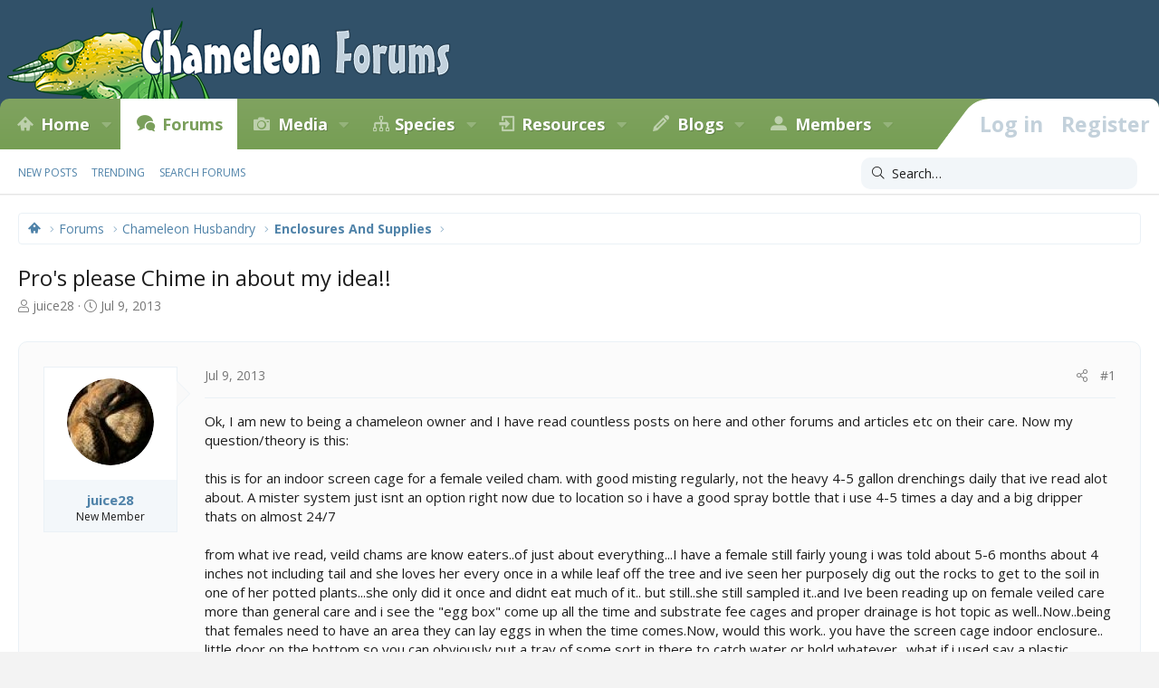

--- FILE ---
content_type: text/html; charset=utf-8
request_url: https://www.chameleonforums.com/threads/pros-please-chime-in-about-my-idea.113709/
body_size: 19742
content:
<!DOCTYPE html>
<html id="XF" lang="en-US" dir="LTR"
	data-app="public"
	data-template="thread_view"
	data-container-key="node-14"
	data-content-key="thread-113709"
	data-logged-in="false"
	data-cookie-prefix="xf_"
	data-csrf="1769182101,33ec8432c35d7aba942d0259efe5ff48"
	class="has-no-js template-thread_view XenBase layout-classic style-light sidebar-right   xb-toggled xb-sidebar-show"
	>
<head>
	<meta charset="utf-8" />
	<meta http-equiv="X-UA-Compatible" content="IE=Edge" />
	<meta name="viewport" content="width=device-width, initial-scale=1, viewport-fit=cover">

	
	
	

	
        <title>Pro&#039;s please Chime in about my idea!! | Chameleon Forums</title>
    

	<link rel="manifest" href="/webmanifest.php">
	

	<meta name="apple-mobile-web-app-title" content="Chameleon Forums">
	
		<link rel="apple-touch-icon" href="/styles/cf/images/logo.og.jpg" />
	

	
		
		<meta name="description" content="Ok, I am new to being a chameleon owner and I have read countless posts on here and other forums and articles etc on their care. Now my question/theory is..." />
		<meta property="og:description" content="Ok, I am new to being a chameleon owner and I have read countless posts on here and other forums and articles etc on their care. Now my question/theory is this:

this is for an indoor screen cage for a female veiled cham. with good misting regularly, not the heavy 4-5 gallon drenchings daily..." />
		<meta property="twitter:description" content="Ok, I am new to being a chameleon owner and I have read countless posts on here and other forums and articles etc on their care. Now my question/theory is this:

this is for an indoor screen..." />
	
	
		<meta property="og:url" content="https://www.chameleonforums.com/threads/pros-please-chime-in-about-my-idea.113709/" />
	
		<link rel="canonical" href="https://www.chameleonforums.com/threads/pros-please-chime-in-about-my-idea.113709/" />
	

	
		
	
	
	<meta property="og:site_name" content="Chameleon Forums" />


	
	
		
	
	
	<meta property="og:type" content="website" />


	
	
		
	
	
	
		<meta property="og:title" content="Pro&#039;s please Chime in about my idea!!" />
		<meta property="twitter:title" content="Pro&#039;s please Chime in about my idea!!" />
	


	
	
	
	
		
	
	
	
		<meta property="og:image" content="https://www.chameleonforums.com/styles/cf/images/logo.og.jpg" />
		<meta property="twitter:image" content="https://www.chameleonforums.com/styles/cf/images/logo.og.jpg" />
		<meta property="twitter:card" content="summary" />
	


	

	
	

	<link href="https://fonts.googleapis.com/css?family=Fira+Sans:400,700|Open+Sans:400,400i,600,700,700i" rel="stylesheet">

	
	
	

	


	<link rel="preload" href="/styles/fonts/fa/fa-light-300.woff2?_v=5.15.3" as="font" type="font/woff2" crossorigin="anonymous" />


	<link rel="preload" href="/styles/fonts/fa/fa-solid-900.woff2?_v=5.15.3" as="font" type="font/woff2" crossorigin="anonymous" />


<link rel="preload" href="/styles/fonts/fa/fa-brands-400.woff2?_v=5.15.3" as="font" type="font/woff2" crossorigin="anonymous" />

	<link rel="stylesheet" href="/css.php?css=public%3Anormalize.css%2Cpublic%3Afa.css%2Cpublic%3Acore.less%2Cpublic%3Aapp.less&amp;s=56&amp;l=1&amp;d=1769048407&amp;k=c136fc0e00a64f3a31e6faf0384507f806352217" />

	<link rel="stylesheet" href="/css.php?css=public%3Abb_code.less%2Cpublic%3Abdmedal.less%2Cpublic%3Amessage.less%2Cpublic%3Ashare_controls.less%2Cpublic%3Astructured_list.less%2Cpublic%3Axb.less%2Cpublic%3Axb_search.less%2Cpublic%3Aextra.less&amp;s=56&amp;l=1&amp;d=1769048407&amp;k=b563e344992967f873afcec1b84fef0fa155148c" />

	
		<script src="/js/xf/preamble.min.js?_v=e85182b4"></script>
	


	
	<script type='text/javascript'>
  var googletag = googletag || {};
  googletag.cmd = googletag.cmd || [];
  (function() {
    var gads = document.createElement('script');
    gads.async = true;
    gads.type = 'text/javascript';
    var useSSL = 'https:' == document.location.protocol;
    gads.src = (useSSL ? 'https:' : 'http:') +
      '//www.googletagservices.com/tag/js/gpt.js';
    var node = document.getElementsByTagName('script')[0];
    node.parentNode.insertBefore(gads, node);
  })();
</script>

<script type='text/javascript'>
  googletag.cmd.push(function() {
    googletag.defineSlot('/4421960/CF_RSB_300x250', [300, 250], 'div-gpt-ad-1458035308116-0').addService(googletag.pubads());
    googletag.defineSlot('/4421960/CF_FTB_728x90', [[300, 250], [728, 90]], 'div-gpt-ad-1641163200989-0').addService(googletag.pubads());
	googletag.pubads().enableSingleRequest();
    googletag.enableServices();
  });
</script>



	
		
	
	<script async src="https://www.googletagmanager.com/gtag/js?id=G-EZW2DMWLHJ"></script>
	<script>
		window.dataLayer = window.dataLayer || [];
		function gtag(){dataLayer.push(arguments);}
		gtag('js', new Date());
		gtag('config', 'G-EZW2DMWLHJ', {
			// 
			
			
		});
	</script>

	
</head>
<body data-template="thread_view">

<div class="p-pageWrapper" id="top">

<div class="p-pageWrapper--helper"></div>



<div class="xb-page-wrapper xb-canvas-menuActive">
	
	
	<div class="xb-page-wrapper--helper"></div>
	
	


<header class="p-header" id="header">
	<div class="p-header-inner">
		<div class="p-header-content">

			<div class="p-header-logo p-header-logo--image">
				<a href="https://www.chameleonforums.com">
						
					<img src="/styles/cf/images/logo.png" srcset="/styles/cf/images/logo2x.png 2x" alt="Chameleon Forums"
						width="" height="" />
					
				</a>
			</div>

			
			
			
			
		</div>
	</div>
</header>

		

<div class="xb-content-wrapper">
	<div class="navigation-helper"></div>




	<div class="p-navSticky p-navSticky--primary" data-xf-init="sticky-header">
		
	<div class="p-nav--wrapper">
	<nav class="p-nav">
		<div class="p-nav-inner">
			<button type="button" class="button--plain p-nav-menuTrigger button" data-xf-click="off-canvas" data-menu=".js-headerOffCanvasMenu" tabindex="0" aria-label="Menu"><span class="button-text">
				<i aria-hidden="true"></i>
			</span></button>

			<div class="p-nav-smallLogo">
				<a href="https://www.chameleonforums.com">
							
					<img src="/styles/cf/images/logo.png" srcset="" alt="Chameleon Forums"
						width="" height="" />
					
					
				</a>
			</div>

			<div class="p-nav-scroller hScroller" data-xf-init="h-scroller" data-auto-scroll=".p-navEl.is-selected">
				<div class="hScroller-scroll">
					<ul class="p-nav-list js-offCanvasNavSource">
					
						<li class="navhome">
							
	<div class="p-navEl " data-has-children="true">
		

			
	
	<a href="https://www.chameleonforums.com"
		class="p-navEl-link p-navEl-link--splitMenu "
		
		
		data-nav-id="home">Home</a>


			<a data-xf-key="1"
				data-xf-click="menu"
				data-menu-pos-ref="< .p-navEl"
				class="p-navEl-splitTrigger"
				role="button"
				tabindex="0"
				aria-label="Toggle expanded"
				aria-expanded="false"
				aria-haspopup="true"></a>

		
		
			<div class="menu menu--structural" data-menu="menu" aria-hidden="true">
				<div class="menu-content">
					
						
	
	
	<a href="https://www.chameleonforums.com/whats-new/"
		class="menu-linkRow u-indentDepth0 js-offCanvasCopy "
		
		
		data-nav-id="home_whatsnew">What's New</a>

	

					
						
	
	
	<a href="/sponsors/"
		class="menu-linkRow u-indentDepth0 js-offCanvasCopy "
		
		
		data-nav-id="sponsors">Sponsors</a>

	

					
						
	
	
	<a href="/bookstore/"
		class="menu-linkRow u-indentDepth0 js-offCanvasCopy "
		
		
		data-nav-id="bookstore">Bookstore</a>

	

					
				</div>
			</div>
		
	</div>

						</li>
					
						<li class="navforums">
							
	<div class="p-navEl is-selected" data-has-children="true">
		

			
	
	<a href="/forums/"
		class="p-navEl-link p-navEl-link--splitMenu "
		
		
		data-nav-id="forums">Forums</a>


			<a data-xf-key="2"
				data-xf-click="menu"
				data-menu-pos-ref="< .p-navEl"
				class="p-navEl-splitTrigger"
				role="button"
				tabindex="0"
				aria-label="Toggle expanded"
				aria-expanded="false"
				aria-haspopup="true"></a>

		
		
			<div class="menu menu--structural" data-menu="menu" aria-hidden="true">
				<div class="menu-content">
					
						
	
	
	<a href="/whats-new/posts/"
		class="menu-linkRow u-indentDepth0 js-offCanvasCopy "
		
		
		data-nav-id="newPosts">New posts</a>

	

					
						
	
	
	<a href="/trending/"
		class="menu-linkRow u-indentDepth0 js-offCanvasCopy "
		
		
		data-nav-id="thtrending">Trending</a>

	

					
						
	
	
	<a href="/search/?type=post"
		class="menu-linkRow u-indentDepth0 js-offCanvasCopy "
		
		
		data-nav-id="searchForums">Search forums</a>

	

					
				</div>
			</div>
		
	</div>

						</li>
					
						<li class="navxfmg">
							
	<div class="p-navEl " data-has-children="true">
		

			
	
	<a href="https://www.chameleonforums.com/media/"
		class="p-navEl-link p-navEl-link--splitMenu "
		
		
		data-nav-id="xfmg">Media</a>


			<a data-xf-key="3"
				data-xf-click="menu"
				data-menu-pos-ref="< .p-navEl"
				class="p-navEl-splitTrigger"
				role="button"
				tabindex="0"
				aria-label="Toggle expanded"
				aria-expanded="false"
				aria-haspopup="true"></a>

		
		
			<div class="menu menu--structural" data-menu="menu" aria-hidden="true">
				<div class="menu-content">
					
						
	
	
	<a href="/whats-new/media/"
		class="menu-linkRow u-indentDepth0 js-offCanvasCopy "
		 rel="nofollow"
		
		data-nav-id="xfmgNewMedia">New media</a>

	

					
						
	
	
	<a href="/whats-new/media-comments/"
		class="menu-linkRow u-indentDepth0 js-offCanvasCopy "
		 rel="nofollow"
		
		data-nav-id="xfmgNewComments">New comments</a>

	

					
						
	
	
	<a href="/search/?type=xfmg_media"
		class="menu-linkRow u-indentDepth0 js-offCanvasCopy "
		
		
		data-nav-id="xfmgSearchMedia">Search media</a>

	

					
				</div>
			</div>
		
	</div>

						</li>
					
						<li class="navspecies">
							
	<div class="p-navEl " data-has-children="true">
		

			
	
	<a href="/species/"
		class="p-navEl-link p-navEl-link--splitMenu "
		
		
		data-nav-id="species">Species</a>


			<a data-xf-key="4"
				data-xf-click="menu"
				data-menu-pos-ref="< .p-navEl"
				class="p-navEl-splitTrigger"
				role="button"
				tabindex="0"
				aria-label="Toggle expanded"
				aria-expanded="false"
				aria-haspopup="true"></a>

		
		
			<div class="menu menu--structural" data-menu="menu" aria-hidden="true">
				<div class="menu-content">
					
						
	
	
	<a href="/species/experience/"
		class="menu-linkRow u-indentDepth0 js-offCanvasCopy "
		
		
		data-nav-id="csd_experience">Experience</a>

	

					
						
	
	
	<a href="/species/brookesia.4/"
		class="menu-linkRow u-indentDepth0 js-offCanvasCopy "
		
		
		data-nav-id="csd_brookesia">Brookesia</a>

	

					
						
	
	
	<a href="/species/palleon.5/"
		class="menu-linkRow u-indentDepth0 js-offCanvasCopy "
		
		
		data-nav-id="csd_palleon">Palleon</a>

	

					
						
	
	
	<a href="/species/archaius.6/"
		class="menu-linkRow u-indentDepth0 js-offCanvasCopy "
		
		
		data-nav-id="csd_archaius">Archaius</a>

	

					
						
	
	
	<a href="/species/bradypodion.7/"
		class="menu-linkRow u-indentDepth0 js-offCanvasCopy "
		
		
		data-nav-id="csd_bradypodion">Bradypodion</a>

	

					
						
	
	
	<a href="/species/calumma.8/"
		class="menu-linkRow u-indentDepth0 js-offCanvasCopy "
		
		
		data-nav-id="csd_calumma">Calumma</a>

	

					
						
	
	
	<a href="/species/chamaeleo.9/"
		class="menu-linkRow u-indentDepth0 js-offCanvasCopy "
		
		
		data-nav-id="csd_chamaeleo">Chamaeleo</a>

	

					
						
	
	
	<a href="/species/furcifer.10/"
		class="menu-linkRow u-indentDepth0 js-offCanvasCopy "
		
		
		data-nav-id="csd_furcifer">Furcifer</a>

	

					
						
	
	
	<a href="/species/kinyongia.11/"
		class="menu-linkRow u-indentDepth0 js-offCanvasCopy "
		
		
		data-nav-id="csd_kinyongia">Kinyongia</a>

	

					
						
	
	
	<a href="/species/nadzikambia.12/"
		class="menu-linkRow u-indentDepth0 js-offCanvasCopy "
		
		
		data-nav-id="csd_nadzikambia">Nadzikambia</a>

	

					
						
	
	
	<a href="/species/rhampholeon.13/"
		class="menu-linkRow u-indentDepth0 js-offCanvasCopy "
		
		
		data-nav-id="csd_rhampholeon">Rhampholeon</a>

	

					
						
	
	
	<a href="/species/rieppeleon.14/"
		class="menu-linkRow u-indentDepth0 js-offCanvasCopy "
		
		
		data-nav-id="csd_rieppeleon">Rieppeleon</a>

	

					
						
	
	
	<a href="/species/trioceros.15/"
		class="menu-linkRow u-indentDepth0 js-offCanvasCopy "
		
		
		data-nav-id="csd_trioceros">Trioceros</a>

	

					
				</div>
			</div>
		
	</div>

						</li>
					
						<li class="navccr">
							
	<div class="p-navEl " data-has-children="true">
		

			
	
	<a href="/care/"
		class="p-navEl-link p-navEl-link--splitMenu "
		
		
		data-nav-id="ccr">Resources</a>


			<a data-xf-key="5"
				data-xf-click="menu"
				data-menu-pos-ref="< .p-navEl"
				class="p-navEl-splitTrigger"
				role="button"
				tabindex="0"
				aria-label="Toggle expanded"
				aria-expanded="false"
				aria-haspopup="true"></a>

		
		
			<div class="menu menu--structural" data-menu="menu" aria-hidden="true">
				<div class="menu-content">
					
						
	
	
	<a href="/care/chameleons/"
		class="menu-linkRow u-indentDepth0 js-offCanvasCopy "
		
		
		data-nav-id="ccr_intro">Chameleons</a>

	

					
						
	
	
	<a href="/care/enclosures/"
		class="menu-linkRow u-indentDepth0 js-offCanvasCopy "
		
		
		data-nav-id="ccr_enclosures">Enclosures</a>

	

					
						
	
	
	<a href="/care/lighting/"
		class="menu-linkRow u-indentDepth0 js-offCanvasCopy "
		
		
		data-nav-id="ccr_lighting">Lighting</a>

	

					
						
	
	
	<a href="/care/plants/"
		class="menu-linkRow u-indentDepth0 js-offCanvasCopy "
		
		
		data-nav-id="ccr_plants">Plants</a>

	

					
						
	
	
	<a href="/care/water/"
		class="menu-linkRow u-indentDepth0 js-offCanvasCopy "
		
		
		data-nav-id="ccr_water">Water & Humidity</a>

	

					
						
	
	
	<a href="/care/food/"
		class="menu-linkRow u-indentDepth0 js-offCanvasCopy "
		
		
		data-nav-id="ccr_food">Food & Nutrition</a>

	

					
						
	
	
	<a href="/care/health/"
		class="menu-linkRow u-indentDepth0 js-offCanvasCopy "
		
		
		data-nav-id="ccr_health">Health</a>

	

					
						
	
	
	<a href="/care/caresheets/"
		class="menu-linkRow u-indentDepth0 js-offCanvasCopy "
		
		
		data-nav-id="ccr_caresheets">Caresheets</a>

	

					
						
	
	
	<a href="/care/images/"
		class="menu-linkRow u-indentDepth0 js-offCanvasCopy "
		
		
		data-nav-id="ccr_careimages">Care Images</a>

	

					
						
	
	
	<a href="/care/purchasing/"
		class="menu-linkRow u-indentDepth0 js-offCanvasCopy "
		
		
		data-nav-id="ccr_purchase">Purchasing A Chameleon</a>

	

					
						
	
	
	<a href="/care/faq/"
		class="menu-linkRow u-indentDepth0 js-offCanvasCopy "
		
		
		data-nav-id="ccr_faq">Chameleon FAQ</a>

	

					
						
	
	
	<a href="/care/glossary/"
		class="menu-linkRow u-indentDepth0 js-offCanvasCopy "
		
		
		data-nav-id="ccr_glossary">Glossary</a>

	

					
				</div>
			</div>
		
	</div>

						</li>
					
						<li class="navxa_ubs">
							
	<div class="p-navEl " data-has-children="true">
		

			
	
	<a href="https://www.chameleonforums.com/blogs/"
		class="p-navEl-link p-navEl-link--splitMenu "
		
		
		data-nav-id="xa_ubs">Blogs</a>


			<a data-xf-key="6"
				data-xf-click="menu"
				data-menu-pos-ref="< .p-navEl"
				class="p-navEl-splitTrigger"
				role="button"
				tabindex="0"
				aria-label="Toggle expanded"
				aria-expanded="false"
				aria-haspopup="true"></a>

		
		
			<div class="menu menu--structural" data-menu="menu" aria-hidden="true">
				<div class="menu-content">
					
						
	
	
	<a href="/whats-new/ubs-blog-entries/"
		class="menu-linkRow u-indentDepth0 js-offCanvasCopy "
		 rel="nofollow"
		
		data-nav-id="xa_ubsNewBlogEntries">New entries</a>

	

					
						
	
	
	<a href="/whats-new/ubs-comments/"
		class="menu-linkRow u-indentDepth0 js-offCanvasCopy "
		 rel="nofollow"
		
		data-nav-id="xa_ubsNewComments">New comments</a>

	

					
						
	
	
	<a href="/blogs/latest-reviews"
		class="menu-linkRow u-indentDepth0 js-offCanvasCopy "
		
		
		data-nav-id="xa_ubsLatestReviews">Latest reviews</a>

	

					
						
	
	
	<a href="/blogs/blog/"
		class="menu-linkRow u-indentDepth0 js-offCanvasCopy "
		
		
		data-nav-id="xa_ubsBlogList">Blog list</a>

	

					
						
	
	
	<a href="/blogs/authors/"
		class="menu-linkRow u-indentDepth0 js-offCanvasCopy "
		
		
		data-nav-id="xa_ubsAuthorList">Author list</a>

	

					
						
	
	
	<a href="/search/?type=ubs_blog_entry"
		class="menu-linkRow u-indentDepth0 js-offCanvasCopy "
		
		
		data-nav-id="xa_ubsSearchBlogs">Search blogs</a>

	

					
				</div>
			</div>
		
	</div>

						</li>
					
						<li class="navmembers">
							
	<div class="p-navEl " data-has-children="true">
		

			
	
	<a href="https://www.chameleonforums.com/members/"
		class="p-navEl-link p-navEl-link--splitMenu "
		
		
		data-nav-id="members">Members</a>


			<a data-xf-key="7"
				data-xf-click="menu"
				data-menu-pos-ref="< .p-navEl"
				class="p-navEl-splitTrigger"
				role="button"
				tabindex="0"
				aria-label="Toggle expanded"
				aria-expanded="false"
				aria-haspopup="true"></a>

		
		
			<div class="menu menu--structural" data-menu="menu" aria-hidden="true">
				<div class="menu-content">
					
						
	
	
	<a href="/online/"
		class="menu-linkRow u-indentDepth0 js-offCanvasCopy "
		
		
		data-nav-id="currentVisitors">Current visitors</a>

	

					
						
	
	
	<a href="/whats-new/profile-posts/"
		class="menu-linkRow u-indentDepth0 js-offCanvasCopy "
		 rel="nofollow"
		
		data-nav-id="newProfilePosts">New profile posts</a>

	

					
						
	
	
	<a href="/search/?type=profile_post"
		class="menu-linkRow u-indentDepth0 js-offCanvasCopy "
		
		
		data-nav-id="searchProfilePosts">Search profile posts</a>

	

					
				</div>
			</div>
		
	</div>

						</li>
					
					</ul>
				</div>
			</div>
			
			

			
			
			<div class="p-nav-opposite">
				<div class="p-navgroup p-account p-navgroup--guest">
					
						<a href="/login/" class="p-navgroup-link p-navgroup-link--textual p-navgroup-link--logIn"
							data-xf-click="overlay" data-follow-redirects="on">
							<span class="p-navgroup-linkText">Log in</span>
						</a>
						
							<a href="/login/register" class="p-navgroup-link p-navgroup-link--textual p-navgroup-link--register"
								data-xf-click="overlay" data-follow-redirects="on">
								<span class="p-navgroup-linkText">Register</span>
							</a>
						
					
					
					
				</div>

				<div class="p-navgroup p-discovery">
					<a href="/whats-new/"
						class="p-navgroup-link p-navgroup-link--iconic p-navgroup-link--whatsnew"
						aria-label="What&#039;s new"
						title="What&#039;s new">
						<i aria-hidden="true"></i>
						<span class="p-navgroup-linkText">What's new</span>
					</a>

					
						<a href="/search/"
							class="p-navgroup-link p-navgroup-link--iconic p-navgroup-link--search"
							data-xf-click="menu"
							data-xf-key="/"
							aria-label="Search"
							aria-expanded="false"
							aria-haspopup="true"
							title="Search">
							<i aria-hidden="true"></i>
							<span class="p-navgroup-linkText">Search</span>
						</a>
						<div class="menu menu--structural menu--wide" data-menu="menu" aria-hidden="true">
							<form action="/search/search" method="post"
								class="menu-content"
								data-xf-init="quick-search">

								<h3 class="menu-header">Search</h3>
								
								<div class="menu-row">
									
										<div class="inputGroup inputGroup--joined">
											<input type="text" class="input" name="keywords" placeholder="Search…" aria-label="Search" data-menu-autofocus="true" />
											
			<select name="constraints" class="js-quickSearch-constraint input" aria-label="Search within">
				<option value="">Everywhere</option>
<option value="{&quot;search_type&quot;:&quot;post&quot;}">Threads</option>
<option value="{&quot;search_type&quot;:&quot;post&quot;,&quot;c&quot;:{&quot;nodes&quot;:[14],&quot;child_nodes&quot;:1}}">This forum</option>
<option value="{&quot;search_type&quot;:&quot;post&quot;,&quot;c&quot;:{&quot;thread&quot;:113709}}">This thread</option>

			</select>
		
										</div>
									
								</div>

								
								<div class="menu-row">
									<label class="iconic"><input type="checkbox"  name="c[title_only]" value="1" /><i aria-hidden="true"></i><span class="iconic-label">Search titles only

												
													<span tabindex="0" role="button"
														data-xf-init="tooltip" data-trigger="hover focus click" title="Tags will also be searched in content where tags are supported">

														<i class="fa--xf far fa-question-circle u-muted u-smaller" aria-hidden="true"></i>
													</span></span></label>

								</div>
								
								<div class="menu-row">
									<div class="inputGroup">
										<span class="inputGroup-text" id="ctrl_search_menu_by_member">By:</span>
										<input type="text" class="input" name="c[users]" data-xf-init="auto-complete" placeholder="Member" aria-labelledby="ctrl_search_menu_by_member" />
									</div>
								</div>
								<div class="menu-footer">
									<span class="menu-footer-controls">
										<button type="submit" class="button--primary button button--icon button--icon--search"><span class="button-text">Search</span></button>
										<a href="/search/" class="button"><span class="button-text">Advanced search…</span></a>
									</span>
								</div>

								<input type="hidden" name="_xfToken" value="1769182101,33ec8432c35d7aba942d0259efe5ff48" />
							</form>
						</div>
					
				</div>
			</div>
				

		</div>
	</nav>
	</div>

	</div>
	
	
		<div class="p-sectionLinks--wrapper">
		<div class="p-sectionLinks">
			<div class="p-sectionLinks-inner">
				<div class="hScroller" data-xf-init="h-scroller">
				<div class="hScroller-scroll">
					<ul class="p-sectionLinks-list">
					
						<li>
							
	<div class="p-navEl " >
		

			
	
	<a href="/whats-new/posts/"
		class="p-navEl-link "
		
		data-xf-key="alt+1"
		data-nav-id="newPosts">New posts</a>


			

		
		
	</div>

						</li>
					
						<li>
							
	<div class="p-navEl " >
		

			
	
	<a href="/trending/"
		class="p-navEl-link "
		
		data-xf-key="alt+2"
		data-nav-id="thtrending">Trending</a>


			

		
		
	</div>

						</li>
					
						<li>
							
	<div class="p-navEl " >
		

			
	
	<a href="/search/?type=post"
		class="p-navEl-link "
		
		data-xf-key="alt+3"
		data-nav-id="searchForums">Search forums</a>


			

		
		
	</div>

						</li>
					
					</ul>
				</div>
				</div>
			<div class="p-sectionLinks-right">
				
				
					
	
	
		
		<div class="xb-searchWrapper" id="xb-searchWrapper" tabindex="0">
			<form action="/search/search" id="xbSearch" class="xb-search" method="post" data-no-auto-focus="true">
				<input type="text" class="input" name="keywords" placeholder="Search…" aria-label="Search" />
					<div class="menu menu--structural menu--search" aria-hidden="true">
						<div class="menu-content">
								
									<div class="menu-row">
										
			<select name="constraints" class="js-quickSearch-constraint input" aria-label="Search within">
				<option value="">Everywhere</option>
<option value="{&quot;search_type&quot;:&quot;post&quot;}">Threads</option>
<option value="{&quot;search_type&quot;:&quot;post&quot;,&quot;c&quot;:{&quot;nodes&quot;:[14],&quot;child_nodes&quot;:1}}">This forum</option>
<option value="{&quot;search_type&quot;:&quot;post&quot;,&quot;c&quot;:{&quot;thread&quot;:113709}}">This thread</option>

			</select>
		
									</div>
								

								
								<div class="menu-row">
									<label class="iconic"><input type="checkbox"  name="c[title_only]" value="1" /><i aria-hidden="true"></i><span class="iconic-label">Search titles only

												
													<span tabindex="0" role="button"
														data-xf-init="tooltip" data-trigger="hover focus click" title="Tags will also be searched in content where tags are supported">

														<i class="fa--xf far fa-question-circle u-muted u-smaller" aria-hidden="true"></i>
													</span></span></label>

								</div>
								
								<div class="menu-row">
									<div class="inputGroup">
										<span class="inputGroup-text" id="ctrl_search_menu_by_member">By:</span>
										<input type="text" class="input" name="c[users]" data-xf-init="auto-complete" placeholder="Member" aria-labelledby="ctrl_search_menu_by_member" />
									</div>
								</div>
								<div class="menu-footer">
									<span class="menu-footer-controls">
										<button type="submit" class="button--primary button button--icon button--icon--search"><span class="button-text">Search</span></button>
										<a href="/search/" class="button"><span class="button-text">Advanced search…</span></a>
									</span>
								</div>

								<input type="hidden" name="_xfToken" value="1769182101,33ec8432c35d7aba942d0259efe5ff48" />
										
				</div>
			</div>
			</form>	
		</div>

	

				
			</div>
			</div>
		</div>
		</div>
	



<div class="offCanvasMenu offCanvasMenu--nav js-headerOffCanvasMenu" data-menu="menu" aria-hidden="true" data-ocm-builder="navigation">
	<div class="offCanvasMenu-backdrop" data-menu-close="true"></div>
	<div class="offCanvasMenu-content">
		<div class="offCanvasMenu-content--inner">
		
		<div class="offCanvasMenu-header">
			Menu
			<a class="offCanvasMenu-closer" data-menu-close="true" role="button" tabindex="0" aria-label="Close"></a>
		</div>
		
			<div class="p-offCanvasRegisterLink">
				<div class="offCanvasMenu-linkHolder">
					<a href="/login/" class="offCanvasMenu-link" data-xf-click="overlay" data-menu-close="true">
						Log in
					</a>
				</div>
				<hr class="offCanvasMenu-separator" />
				
					<div class="offCanvasMenu-linkHolder">
						<a href="/login/register" class="offCanvasMenu-link" data-xf-click="overlay" data-menu-close="true">
							Register
						</a>
					</div>
					<hr class="offCanvasMenu-separator" />
				
			</div>
		
		<div class="offCanvasMenu-subHeader">Navigation</div>
		<div class="js-offCanvasNavTarget"></div>
		<div class="offCanvasMenu-installBanner js-installPromptContainer" style="display: none;" data-xf-init="install-prompt">
			<div class="offCanvasMenu-installBanner-header">Install the app</div>
			<button type="button" class="js-installPromptButton button"><span class="button-text">Install</span></button>
			<template class="js-installTemplateIOS">
				<div class="overlay-title">How to install the app on iOS</div>
				<div class="block-body">
					<div class="block-row">
						<p>
							Follow along with the video below to see how to install our site as a web app on your home screen.
						</p>
						<p style="text-align: center">
							<video src="/styles/default/xenforo/add_to_home.mp4"
								width="280" height="480" autoplay loop muted playsinline></video>
						</p>
						<p>
							<small><strong>Note:</strong> This feature may not be available in some browsers.</small>
						</p>
					</div>
				</div>
			</template>
		</div>

			<div class="offCanvasMenu-subHeader">More options</div>
					
			
			
				
					<div class="offCanvasMenu-linkHolder">
						<a href="/misc/contact" class="offCanvasMenu-link" data-menu-close="true" data-nav-id="contactUs" data-xf-click="overlay">Contact us</a>
					</div>
				
			
			<div class="offCanvasMenu-linkHolder">
				<a class="offCanvasMenu-link" data-menu-close="true" data-nav-id="closeMenu" role="button" tabindex="0" aria-label="Close">Close Menu</a>
			</div>
			
		</div>

	</div>
</div>

	
	
<div class="p-body">
	<div class="p-body-inner">
		
		<!--XF:EXTRA_OUTPUT-->

		

		

		 
		
		
	
		<div class="p-breadcrumbs--parent ">
		<ul class="p-breadcrumbs "
			itemscope itemtype="https://schema.org/BreadcrumbList">
		
			

			
			

			
				
				
	<li itemprop="itemListElement" itemscope itemtype="https://schema.org/ListItem">
		<a href="https://www.chameleonforums.com" itemprop="item">
			<span itemprop="name">Home</span>
		</a>
		<meta itemprop="position" content="1" />
	</li>

			

			
				
				
	<li itemprop="itemListElement" itemscope itemtype="https://schema.org/ListItem">
		<a href="/forums/" itemprop="item">
			<span itemprop="name">Forums</span>
		</a>
		<meta itemprop="position" content="2" />
	</li>

			
			
				
				
	<li itemprop="itemListElement" itemscope itemtype="https://schema.org/ListItem">
		<a href="/forums/#chameleon-husbandry.4" itemprop="item">
			<span itemprop="name">Chameleon Husbandry</span>
		</a>
		<meta itemprop="position" content="3" />
	</li>

			
				
				
	<li itemprop="itemListElement" itemscope itemtype="https://schema.org/ListItem">
		<a href="/forums/enclosures-and-supplies.14/" itemprop="item">
			<span itemprop="name">Enclosures And Supplies</span>
		</a>
		<meta itemprop="position" content="4" />
	</li>

			

		
		</ul>
		
		</div>
	

		
		

		
	<noscript class="js-jsWarning"><div class="blockMessage blockMessage--important blockMessage--iconic u-noJsOnly">JavaScript is disabled. For a better experience, please enable JavaScript in your browser before proceeding.</div></noscript>

		
	<div class="blockMessage blockMessage--important blockMessage--iconic js-browserWarning" style="display: none">You are using an out of date browser. It  may not display this or other websites correctly.<br />You should upgrade or use an <a href="https://www.google.com/chrome/" target="_blank" rel="noopener">alternative browser</a>.</div>


		
		 
			
		
			<div class="p-body-header">
			
				
					<div class="p-title ">
					
						
							<h1 class="p-title-value">Pro&#039;s please Chime in about my idea!!</h1>
						
						
					
					</div>
				

				
					<div class="p-description">
	<ul class="listInline listInline--bullet">
		<li>
			<i class="fa--xf fal fa-user" aria-hidden="true" title="Thread starter"></i>
			<span class="u-srOnly">Thread starter</span>

			<a href="/members/juice28.29083/" class="username  u-concealed" dir="auto" data-user-id="29083" data-xf-init="member-tooltip">juice28</a>
		</li>
		<li>
			<i class="fa--xf fal fa-clock" aria-hidden="true" title="Start date"></i>
			<span class="u-srOnly">Start date</span>

			<a href="/threads/pros-please-chime-in-about-my-idea.113709/" class="u-concealed"><time  class="u-dt" dir="auto" datetime="2013-07-09T22:31:52-0500" data-time="1373427112" data-date-string="Jul 9, 2013" data-time-string="10:31 PM" title="Jul 9, 2013 at 10:31 PM">Jul 9, 2013</time></a>
		</li>
		
	</ul>
</div>
				
			
			</div>
		
		
		

		<div class="p-body-main  ">
			
			<div class="p-body-contentCol"></div>
			

			

			<div class="p-body-content">
				
				
				
					
						
				
				<div class="p-body-pageContent">










	
	
	
		
	
	
	


	
	
	
		
	
	
	


	
	
		
	
	
	


	
	












	

	
		
	



















<div class="block block--messages" data-xf-init="" data-type="post" data-href="/inline-mod/" data-search-target="*">

	<span class="u-anchorTarget" id="posts"></span>

	
		
	

	

	<div class="block-outer"></div>

	

	
		
	<div class="block-outer js-threadStatusField"></div>

	

	<div class="block-container lbContainer"
		data-xf-init="lightbox select-to-quote"
		data-message-selector=".js-post"
		data-lb-id="thread-113709"
		data-lb-universal="0">

		<div class="block-body js-replyNewMessageContainer">
			
				

					

					
						

	
	

	

	
	<article class="message message--post js-post js-inlineModContainer  "
		data-author="juice28"
		data-content="post-1017900"
		id="js-post-1017900"
		>

		

		<span class="u-anchorTarget" id="post-1017900"></span>
		

		
			<div class="message-inner">
				
					<div class="message-cell message-cell--user">
						

	<section class="message-user"
		>

		

		<div class="message-avatar ">
			<div class="message-avatar-wrapper">
				
				<a href="/members/juice28.29083/" class="avatar avatar--m" data-user-id="29083" data-xf-init="member-tooltip">
			<img src="/data/avatars/m/29/29083.jpg?1447262088"  alt="juice28" class="avatar-u29083-m" width="96" height="96" loading="lazy" /> 
		</a>
				
				
			</div>
		</div>


		<div class="message-userDetails">
			<h4 class="message-name"><a href="/members/juice28.29083/" class="username " dir="auto" data-user-id="29083" data-xf-init="member-tooltip">juice28</a></h4>
			<h5 class="userTitle message-userTitle" dir="auto">New Member</h5>
			
		</div>


	
    



		
			
			
		
		

<span class="message-userArrow"></span>
	</section>

						
					</div>
				

				
					<div class="message-cell message-cell--main">
					
						<div class="message-main js-quickEditTarget">

							
							
								

	

	<header class="message-attribution message-attribution--split">
		<ul class="message-attribution-main listInline ">
			
			
			<li class="u-concealed">
				<a href="/threads/pros-please-chime-in-about-my-idea.113709/post-1017900" rel="nofollow" >
					<time  class="u-dt" dir="auto" datetime="2013-07-09T22:31:52-0500" data-time="1373427112" data-date-string="Jul 9, 2013" data-time-string="10:31 PM" title="Jul 9, 2013 at 10:31 PM">Jul 9, 2013</time>
				</a>
			</li>
			
		</ul>

		<ul class="message-attribution-opposite message-attribution-opposite--list ">
			
			
			
			<li>
				<a href="/threads/pros-please-chime-in-about-my-idea.113709/post-1017900"
					class="message-attribution-gadget"
					data-xf-init="share-tooltip"
					data-href="/posts/1017900/share"
					aria-label="Share"
					rel="nofollow">
					<i class="fa--xf fal fa-share-alt" aria-hidden="true"></i>
				</a>
			</li>
			
			
				<li>
					<a href="/threads/pros-please-chime-in-about-my-idea.113709/post-1017900" rel="nofollow">
						#1
					</a>
				</li>
			
		</ul>
	</header>

							
							

							<div class="message-content js-messageContent">
							

								
									
	
	
	

								

								
									
	

	<div class="message-userContent lbContainer js-lbContainer "
		data-lb-id="post-1017900"
		data-lb-caption-desc="juice28 &middot; Jul 9, 2013 at 10:31 PM">

		
			

	

		

		<article class="message-body js-selectToQuote">
			
				
			

			<div >
				
					<div class="bbWrapper">Ok, I am new to being a chameleon owner and I have read countless posts on here and other forums and articles etc on their care. Now my question/theory is this:<br />
<br />
this is for an indoor screen cage for a female veiled cham. with good misting regularly, not the heavy 4-5 gallon drenchings daily that ive read alot about. A mister system just isnt an option right now due to location so i have a good spray bottle that i use 4-5 times a day and a big dripper thats on almost 24/7<br />
<br />
from what ive read, veild chams are know eaters..of just about everything...I have a female still fairly young i was told about 5-6 months about 4 inches not including tail and she loves her every once in a while leaf off the tree and ive seen her purposely dig out the rocks to get to the soil in one of her potted plants...she only did it once and didnt eat much of it.. but still..she still sampled it..and Ive been reading up on female veiled care more than general care and i see the &quot;egg box&quot; come up all the time and substrate fee cages and proper drainage is hot topic as well..Now..being that females need to have an area they can lay eggs in when the time comes.Now, would this work.. you have the screen cage indoor enclosure.. little door on the bottom so you can obviously put a tray of some sort in there to catch water or hold whatever.. what if i used say a plastic drawer like from one of the plastic wal mart shelf systems...they are about 7 inches deep at least some are deeper, and filled it with a mix of mainly sand and some organic potting soil and used that for..a &quot;drain&quot; and an egg laying place combined? im probably wrong about this lol being so green with chams, but it seems like at least for a female it would kill 2 birds with one stone.. the mix would stay damp but not soaked by catching the run off and the sand would dry fairly quick with the hi temps and being under the heat lights helping keep humidity high, she would have a large area to choose from, minus where the pots would be buried and itd be easy to keep clean, kinda like scooping kitty liter and with the occasional stirring water wouldnt..settle at the bottom.. i ask this because if you had a separate container in the enclosure by itself, its going to catch  a fair amount of water from the misting/spraying etc, its still going to have to be cleaned and maintained and the soil mix still would have to be fluffed up so to speak, free range food will still crawl in it and she will still probably eat some of it every now and then regardless...so why doesnt anyone use a set up like that?</div>
				
			</div>

			<div class="js-selectToQuoteEnd">&nbsp;</div>
			
				
			
		</article>

		
			

	

		

		
	</div>

								

								
									
	

	

								

								
									
	

								

							
							</div>

							
								
	

	<footer class="message-footer">
		

		

		<div class="reactionsBar js-reactionsList ">
			
		</div>

		<div class="js-historyTarget message-historyTarget toggleTarget" data-href="trigger-href"></div>
	</footer>

							
						</div>

					
					</div>
				
			</div>
		
	</article>

	
	

	
	



					

					

				

					

					
						

	
	

	

	
	<article class="message message--post js-post js-inlineModContainer  "
		data-author="Video Master"
		data-content="post-1017915"
		id="js-post-1017915"
		itemscope itemtype="https://schema.org/Comment" itemid="https://www.chameleonforums.com/posts/1017915/">

		
			<meta itemprop="parentItem" itemscope itemid="https://www.chameleonforums.com/threads/pros-please-chime-in-about-my-idea.113709/" />
		

		<span class="u-anchorTarget" id="post-1017915"></span>
		

		
			<div class="message-inner">
				
					<div class="message-cell message-cell--user">
						

	<section class="message-user"
		itemprop="author" itemscope itemtype="https://schema.org/Person" itemid="https://www.chameleonforums.com/members/video-master.26416/">

		
			<meta itemprop="url" content="https://www.chameleonforums.com/members/video-master.26416/" />
		

		<div class="message-avatar ">
			<div class="message-avatar-wrapper">
				
				<a href="/members/video-master.26416/" class="avatar avatar--m avatar--default avatar--default--dynamic" data-user-id="26416" data-xf-init="member-tooltip" style="background-color: #666633; color: #c3c388">
			<span class="avatar-u26416-m" role="img" aria-label="Video Master">V</span> 
		</a>
				
				
			</div>
		</div>


		<div class="message-userDetails">
			<h4 class="message-name"><a href="/members/video-master.26416/" class="username " dir="auto" data-user-id="26416" data-xf-init="member-tooltip"><span itemprop="name">Video Master</span></a></h4>
			<h5 class="userTitle message-userTitle" dir="auto" itemprop="jobTitle">New Member</h5>
			
		</div>


	
    



		
			
			
		
		

<span class="message-userArrow"></span>
	</section>

						
					</div>
				

				
					<div class="message-cell message-cell--main">
					
						<div class="message-main js-quickEditTarget">

							
							
								

	

	<header class="message-attribution message-attribution--split">
		<ul class="message-attribution-main listInline ">
			
			
			<li class="u-concealed">
				<a href="/threads/pros-please-chime-in-about-my-idea.113709/post-1017915" rel="nofollow" itemprop="url">
					<time  class="u-dt" dir="auto" datetime="2013-07-09T22:55:55-0500" data-time="1373428555" data-date-string="Jul 9, 2013" data-time-string="10:55 PM" title="Jul 9, 2013 at 10:55 PM" itemprop="datePublished">Jul 9, 2013</time>
				</a>
			</li>
			
		</ul>

		<ul class="message-attribution-opposite message-attribution-opposite--list ">
			
			
			
			<li>
				<a href="/threads/pros-please-chime-in-about-my-idea.113709/post-1017915"
					class="message-attribution-gadget"
					data-xf-init="share-tooltip"
					data-href="/posts/1017915/share"
					aria-label="Share"
					rel="nofollow">
					<i class="fa--xf fal fa-share-alt" aria-hidden="true"></i>
				</a>
			</li>
			
			
				<li>
					<a href="/threads/pros-please-chime-in-about-my-idea.113709/post-1017915" rel="nofollow">
						#2
					</a>
				</li>
			
		</ul>
	</header>

							
							

							<div class="message-content js-messageContent">
							

								
									
	
	
	

								

								
									
	

	<div class="message-userContent lbContainer js-lbContainer "
		data-lb-id="post-1017915"
		data-lb-caption-desc="Video Master &middot; Jul 9, 2013 at 10:55 PM">

		

		<article class="message-body js-selectToQuote">
			
				
			

			<div itemprop="text">
				
					<div class="bbWrapper">Not sure where you read that an automated mister used 4 to 5 gallons a day.  My 5 gallon bucket lasts almost 2 weeks. You do not need to drown the cham with the automated mister.  You just need to make sure to get everything wet and enough time for them to do a cleaning in the morning.</div>
				
			</div>

			<div class="js-selectToQuoteEnd">&nbsp;</div>
			
				
			
		</article>

		

		
	</div>

								

								
									
	

	

								

								
									
	

								

							
							</div>

							
								
	

	<footer class="message-footer">
		
			<div class="message-microdata" itemprop="interactionStatistic" itemtype="https://schema.org/InteractionCounter" itemscope>
				<meta itemprop="userInteractionCount" content="0" />
				<meta itemprop="interactionType" content="https://schema.org/LikeAction" />
			</div>
		

		

		<div class="reactionsBar js-reactionsList ">
			
		</div>

		<div class="js-historyTarget message-historyTarget toggleTarget" data-href="trigger-href"></div>
	</footer>

							
						</div>

					
					</div>
				
			</div>
		
	</article>

	
	

	
	
	<article class="message message--post">
	<div style="width:300px; margin:15px auto">
	<!-- /4421960/CF_RSB_300x250 -->
	<div id='div-gpt-ad-1458035308116-0' style='height:250px; width:300px;'>
	<script type='text/javascript'>
	googletag.cmd.push(function() { googletag.display('div-gpt-ad-1458035308116-0'); });
	</script>
	</div>
	</div>
	</article>
	



					

					

				

					

					
						

	
	

	

	
	<article class="message message--post js-post js-inlineModContainer  "
		data-author="juice28"
		data-content="post-1017929"
		id="js-post-1017929"
		itemscope itemtype="https://schema.org/Comment" itemid="https://www.chameleonforums.com/posts/1017929/">

		
			<meta itemprop="parentItem" itemscope itemid="https://www.chameleonforums.com/threads/pros-please-chime-in-about-my-idea.113709/" />
		

		<span class="u-anchorTarget" id="post-1017929"></span>
		

		
			<div class="message-inner">
				
					<div class="message-cell message-cell--user">
						

	<section class="message-user"
		itemprop="author" itemscope itemtype="https://schema.org/Person" itemid="https://www.chameleonforums.com/members/juice28.29083/">

		
			<meta itemprop="url" content="https://www.chameleonforums.com/members/juice28.29083/" />
		

		<div class="message-avatar ">
			<div class="message-avatar-wrapper">
				
				<a href="/members/juice28.29083/" class="avatar avatar--m" data-user-id="29083" data-xf-init="member-tooltip">
			<img src="/data/avatars/m/29/29083.jpg?1447262088"  alt="juice28" class="avatar-u29083-m" width="96" height="96" loading="lazy" itemprop="image" /> 
		</a>
				
				
			</div>
		</div>


		<div class="message-userDetails">
			<h4 class="message-name"><a href="/members/juice28.29083/" class="username " dir="auto" data-user-id="29083" data-xf-init="member-tooltip"><span itemprop="name">juice28</span></a></h4>
			<h5 class="userTitle message-userTitle" dir="auto" itemprop="jobTitle">New Member</h5>
			
		</div>


	
    



		
			
			
		
		

<span class="message-userArrow"></span>
	</section>

						
					</div>
				

				
					<div class="message-cell message-cell--main">
					
						<div class="message-main js-quickEditTarget">

							
							
								

	

	<header class="message-attribution message-attribution--split">
		<ul class="message-attribution-main listInline ">
			
			
			<li class="u-concealed">
				<a href="/threads/pros-please-chime-in-about-my-idea.113709/post-1017929" rel="nofollow" itemprop="url">
					<time  class="u-dt" dir="auto" datetime="2013-07-09T23:18:01-0500" data-time="1373429881" data-date-string="Jul 9, 2013" data-time-string="11:18 PM" title="Jul 9, 2013 at 11:18 PM" itemprop="datePublished">Jul 9, 2013</time>
				</a>
			</li>
			
		</ul>

		<ul class="message-attribution-opposite message-attribution-opposite--list ">
			
			
			
			<li>
				<a href="/threads/pros-please-chime-in-about-my-idea.113709/post-1017929"
					class="message-attribution-gadget"
					data-xf-init="share-tooltip"
					data-href="/posts/1017929/share"
					aria-label="Share"
					rel="nofollow">
					<i class="fa--xf fal fa-share-alt" aria-hidden="true"></i>
				</a>
			</li>
			
			
				<li>
					<a href="/threads/pros-please-chime-in-about-my-idea.113709/post-1017929" rel="nofollow">
						#3
					</a>
				</li>
			
		</ul>
	</header>

							
							

							<div class="message-content js-messageContent">
							

								
									
	
	
	

								

								
									
	

	<div class="message-userContent lbContainer js-lbContainer "
		data-lb-id="post-1017929"
		data-lb-caption-desc="juice28 &middot; Jul 9, 2013 at 11:18 PM">

		

		<article class="message-body js-selectToQuote">
			
				
			

			<div itemprop="text">
				
					<div class="bbWrapper">Sorry I wasn&#039;t implying that misters use that much water, but I&#039;ve read on some post where some people. use up to 3-5 gallons a day</div>
				
			</div>

			<div class="js-selectToQuoteEnd">&nbsp;</div>
			
				
			
		</article>

		

		
	</div>

								

								
									
	

	

								

								
									
	

								

							
							</div>

							
								
	

	<footer class="message-footer">
		
			<div class="message-microdata" itemprop="interactionStatistic" itemtype="https://schema.org/InteractionCounter" itemscope>
				<meta itemprop="userInteractionCount" content="0" />
				<meta itemprop="interactionType" content="https://schema.org/LikeAction" />
			</div>
		

		

		<div class="reactionsBar js-reactionsList ">
			
		</div>

		<div class="js-historyTarget message-historyTarget toggleTarget" data-href="trigger-href"></div>
	</footer>

							
						</div>

					
					</div>
				
			</div>
		
	</article>

	
	

	
	



					

					

				

					

					
						

	
	

	

	
	<article class="message message--post js-post js-inlineModContainer  "
		data-author="VigilantSpearIII"
		data-content="post-1017936"
		id="js-post-1017936"
		itemscope itemtype="https://schema.org/Comment" itemid="https://www.chameleonforums.com/posts/1017936/">

		
			<meta itemprop="parentItem" itemscope itemid="https://www.chameleonforums.com/threads/pros-please-chime-in-about-my-idea.113709/" />
		

		<span class="u-anchorTarget" id="post-1017936"></span>
		

		
			<div class="message-inner">
				
					<div class="message-cell message-cell--user">
						

	<section class="message-user"
		itemprop="author" itemscope itemtype="https://schema.org/Person" itemid="https://www.chameleonforums.com/members/vigilantspeariii.28336/">

		
			<meta itemprop="url" content="https://www.chameleonforums.com/members/vigilantspeariii.28336/" />
		

		<div class="message-avatar ">
			<div class="message-avatar-wrapper">
				
				<a href="/members/vigilantspeariii.28336/" class="avatar avatar--m" data-user-id="28336" data-xf-init="member-tooltip">
			<img src="/data/avatars/m/28/28336.jpg?1447262084"  alt="VigilantSpearIII" class="avatar-u28336-m" width="96" height="96" loading="lazy" itemprop="image" /> 
		</a>
				
				
			</div>
		</div>


		<div class="message-userDetails">
			<h4 class="message-name"><a href="/members/vigilantspeariii.28336/" class="username " dir="auto" data-user-id="28336" data-xf-init="member-tooltip"><span itemprop="name">VigilantSpearIII</span></a></h4>
			<h5 class="userTitle message-userTitle" dir="auto" itemprop="jobTitle">New Member</h5>
			
		</div>


	
    



		
			
			
		
		

<span class="message-userArrow"></span>
	</section>

						
					</div>
				

				
					<div class="message-cell message-cell--main">
					
						<div class="message-main js-quickEditTarget">

							
							
								

	

	<header class="message-attribution message-attribution--split">
		<ul class="message-attribution-main listInline ">
			
			
			<li class="u-concealed">
				<a href="/threads/pros-please-chime-in-about-my-idea.113709/post-1017936" rel="nofollow" itemprop="url">
					<time  class="u-dt" dir="auto" datetime="2013-07-09T23:48:21-0500" data-time="1373431701" data-date-string="Jul 9, 2013" data-time-string="11:48 PM" title="Jul 9, 2013 at 11:48 PM" itemprop="datePublished">Jul 9, 2013</time>
				</a>
			</li>
			
		</ul>

		<ul class="message-attribution-opposite message-attribution-opposite--list ">
			
			
			
			<li>
				<a href="/threads/pros-please-chime-in-about-my-idea.113709/post-1017936"
					class="message-attribution-gadget"
					data-xf-init="share-tooltip"
					data-href="/posts/1017936/share"
					aria-label="Share"
					rel="nofollow">
					<i class="fa--xf fal fa-share-alt" aria-hidden="true"></i>
				</a>
			</li>
			
			
				<li>
					<a href="/threads/pros-please-chime-in-about-my-idea.113709/post-1017936" rel="nofollow">
						#4
					</a>
				</li>
			
		</ul>
	</header>

							
							

							<div class="message-content js-messageContent">
							

								
									
	
	
	

								

								
									
	

	<div class="message-userContent lbContainer js-lbContainer "
		data-lb-id="post-1017936"
		data-lb-caption-desc="VigilantSpearIII &middot; Jul 9, 2013 at 11:48 PM">

		

		<article class="message-body js-selectToQuote">
			
				
			

			<div itemprop="text">
				
					<div class="bbWrapper"><blockquote data-attributes="" data-quote="juice28" data-source="post: 1017929"
	class="bbCodeBlock bbCodeBlock--expandable bbCodeBlock--quote js-expandWatch">
	
		<div class="bbCodeBlock-title">
			
				<a href="/goto/post?id=1017929"
					class="bbCodeBlock-sourceJump"
					rel="nofollow"
					data-xf-click="attribution"
					data-content-selector="#post-1017929">juice28 said:</a>
			
		</div>
	
	<div class="bbCodeBlock-content">
		
		<div class="bbCodeBlock-expandContent js-expandContent ">
			Sorry I wasn&#039;t implying that misters use that much water, but I&#039;ve read on some post where some people. use up to 3-5 gallons a day
		</div>
		<div class="bbCodeBlock-expandLink js-expandLink"><a role="button" tabindex="0">Click to expand...</a></div>
	</div>
</blockquote><br />
<span style="font-family: 'Courier New'">Maybe for a large family of chameleons, haha. I use about 1 gallon/week for 1 cham. 3-5 gallons a day would be for like 20+ chameleons. Even with a dripper, mister, and fogger, you wouldn&#039;t even use half a gallon in one day.</span></div>
				
			</div>

			<div class="js-selectToQuoteEnd">&nbsp;</div>
			
				
			
		</article>

		

		
	</div>

								

								
									
	

	

								

								
									
	

								

							
							</div>

							
								
	

	<footer class="message-footer">
		
			<div class="message-microdata" itemprop="interactionStatistic" itemtype="https://schema.org/InteractionCounter" itemscope>
				<meta itemprop="userInteractionCount" content="0" />
				<meta itemprop="interactionType" content="https://schema.org/LikeAction" />
			</div>
		

		

		<div class="reactionsBar js-reactionsList ">
			
		</div>

		<div class="js-historyTarget message-historyTarget toggleTarget" data-href="trigger-href"></div>
	</footer>

							
						</div>

					
					</div>
				
			</div>
		
	</article>

	
	

	
	



					

					

				

					

					
						

	
	

	

	
	<article class="message message--post js-post js-inlineModContainer  "
		data-author="juice28"
		data-content="post-1017944"
		id="js-post-1017944"
		itemscope itemtype="https://schema.org/Comment" itemid="https://www.chameleonforums.com/posts/1017944/">

		
			<meta itemprop="parentItem" itemscope itemid="https://www.chameleonforums.com/threads/pros-please-chime-in-about-my-idea.113709/" />
		

		<span class="u-anchorTarget" id="post-1017944"></span>
		

		
			<div class="message-inner">
				
					<div class="message-cell message-cell--user">
						

	<section class="message-user"
		itemprop="author" itemscope itemtype="https://schema.org/Person" itemid="https://www.chameleonforums.com/members/juice28.29083/">

		
			<meta itemprop="url" content="https://www.chameleonforums.com/members/juice28.29083/" />
		

		<div class="message-avatar ">
			<div class="message-avatar-wrapper">
				
				<a href="/members/juice28.29083/" class="avatar avatar--m" data-user-id="29083" data-xf-init="member-tooltip">
			<img src="/data/avatars/m/29/29083.jpg?1447262088"  alt="juice28" class="avatar-u29083-m" width="96" height="96" loading="lazy" itemprop="image" /> 
		</a>
				
				
			</div>
		</div>


		<div class="message-userDetails">
			<h4 class="message-name"><a href="/members/juice28.29083/" class="username " dir="auto" data-user-id="29083" data-xf-init="member-tooltip"><span itemprop="name">juice28</span></a></h4>
			<h5 class="userTitle message-userTitle" dir="auto" itemprop="jobTitle">New Member</h5>
			
		</div>


	
    



		
			
			
		
		

<span class="message-userArrow"></span>
	</section>

						
					</div>
				

				
					<div class="message-cell message-cell--main">
					
						<div class="message-main js-quickEditTarget">

							
							
								

	

	<header class="message-attribution message-attribution--split">
		<ul class="message-attribution-main listInline ">
			
			
			<li class="u-concealed">
				<a href="/threads/pros-please-chime-in-about-my-idea.113709/post-1017944" rel="nofollow" itemprop="url">
					<time  class="u-dt" dir="auto" datetime="2013-07-10T00:34:15-0500" data-time="1373434455" data-date-string="Jul 10, 2013" data-time-string="12:34 AM" title="Jul 10, 2013 at 12:34 AM" itemprop="datePublished">Jul 10, 2013</time>
				</a>
			</li>
			
		</ul>

		<ul class="message-attribution-opposite message-attribution-opposite--list ">
			
			
			
			<li>
				<a href="/threads/pros-please-chime-in-about-my-idea.113709/post-1017944"
					class="message-attribution-gadget"
					data-xf-init="share-tooltip"
					data-href="/posts/1017944/share"
					aria-label="Share"
					rel="nofollow">
					<i class="fa--xf fal fa-share-alt" aria-hidden="true"></i>
				</a>
			</li>
			
			
				<li>
					<a href="/threads/pros-please-chime-in-about-my-idea.113709/post-1017944" rel="nofollow">
						#5
					</a>
				</li>
			
		</ul>
	</header>

							
							

							<div class="message-content js-messageContent">
							

								
									
	
	
	

								

								
									
	

	<div class="message-userContent lbContainer js-lbContainer "
		data-lb-id="post-1017944"
		data-lb-caption-desc="juice28 &middot; Jul 10, 2013 at 12:34 AM">

		

		<article class="message-body js-selectToQuote">
			
				
			

			<div itemprop="text">
				
					<div class="bbWrapper">Lol I was like wow lol I barely us a half gallon lol I don&#039;t use that much on my SW reef tank lol</div>
				
			</div>

			<div class="js-selectToQuoteEnd">&nbsp;</div>
			
				
			
		</article>

		

		
	</div>

								

								
									
	

	

								

								
									
	

								

							
							</div>

							
								
	

	<footer class="message-footer">
		
			<div class="message-microdata" itemprop="interactionStatistic" itemtype="https://schema.org/InteractionCounter" itemscope>
				<meta itemprop="userInteractionCount" content="0" />
				<meta itemprop="interactionType" content="https://schema.org/LikeAction" />
			</div>
		

		

		<div class="reactionsBar js-reactionsList ">
			
		</div>

		<div class="js-historyTarget message-historyTarget toggleTarget" data-href="trigger-href"></div>
	</footer>

							
						</div>

					
					</div>
				
			</div>
		
	</article>

	
	

	
	



					

					

				

					

					
						

	
	

	

	
	<article class="message message--post js-post js-inlineModContainer  "
		data-author="Carlton"
		data-content="post-1018163"
		id="js-post-1018163"
		itemscope itemtype="https://schema.org/Comment" itemid="https://www.chameleonforums.com/posts/1018163/">

		
			<meta itemprop="parentItem" itemscope itemid="https://www.chameleonforums.com/threads/pros-please-chime-in-about-my-idea.113709/" />
		

		<span class="u-anchorTarget" id="post-1018163"></span>
		

		
			<div class="message-inner">
				
					<div class="message-cell message-cell--user">
						

	<section class="message-user"
		itemprop="author" itemscope itemtype="https://schema.org/Person" itemid="https://www.chameleonforums.com/members/carlton.1631/">

		
			<meta itemprop="url" content="https://www.chameleonforums.com/members/carlton.1631/" />
		

		<div class="message-avatar ">
			<div class="message-avatar-wrapper">
				
				<a href="/members/carlton.1631/" class="avatar avatar--m" data-user-id="1631" data-xf-init="member-tooltip">
			<img src="/data/avatars/m/1/1631.jpg?1447261934"  alt="Carlton" class="avatar-u1631-m" width="96" height="96" loading="lazy" itemprop="image" /> 
		</a>
				
				
			</div>
		</div>


		<div class="message-userDetails">
			<h4 class="message-name"><a href="/members/carlton.1631/" class="username " dir="auto" data-user-id="1631" data-xf-init="member-tooltip"><span itemprop="name">Carlton</span></a></h4>
			<h5 class="userTitle message-userTitle" dir="auto" itemprop="jobTitle">Chameleon Enthusiast</h5>
			
		</div>


	
    
        
        <div class="bdMedal_messageUserMedals position-message_user_info_text_bottom">
            
                
    
        
        <ul class="bdMedal_userMedals">
            
            
                
                    
                    
                    
                        

                        <li class="medal-18 i0">
                            <div class="bdMedal_medalImage size-m" style="background-image: url('/data/medal/18_1447282642m.jpg');">
                                <a href="/members/carlton.1631/medals"
                                   data-xf-click="overlay"
                                   data-xf-init="tooltip" data-html="true"
                                   title="Conservation Award&lt;br/&gt;
Awarded on Nov 17, 2014">
                                    <img src="/data/medal/18_1447282642m.jpg" alt="Conservation Award"/>
                                </a>
                            </div>
                        </li>


                        
                    
                
            
                
                    
                    
                    
                        

                        <li class="medal-17 i1">
                            <div class="bdMedal_medalImage size-m" style="background-image: url('/data/medal/17_1447282642m.jpg');">
                                <a href="/members/carlton.1631/medals"
                                   data-xf-click="overlay"
                                   data-xf-init="tooltip" data-html="true"
                                   title="Heart Award&lt;br/&gt;
Awarded on Jul 9, 2014">
                                    <img src="/data/medal/17_1447282642m.jpg" alt="Heart Award"/>
                                </a>
                            </div>
                        </li>


                        
                    
                
            
        </ul>
    

            
        </div>
    



		
			
			
		
		

<span class="message-userArrow"></span>
	</section>

						
					</div>
				

				
					<div class="message-cell message-cell--main">
					
						<div class="message-main js-quickEditTarget">

							
							
								

	

	<header class="message-attribution message-attribution--split">
		<ul class="message-attribution-main listInline ">
			
			
			<li class="u-concealed">
				<a href="/threads/pros-please-chime-in-about-my-idea.113709/post-1018163" rel="nofollow" itemprop="url">
					<time  class="u-dt" dir="auto" datetime="2013-07-10T17:10:22-0500" data-time="1373494222" data-date-string="Jul 10, 2013" data-time-string="5:10 PM" title="Jul 10, 2013 at 5:10 PM" itemprop="datePublished">Jul 10, 2013</time>
				</a>
			</li>
			
		</ul>

		<ul class="message-attribution-opposite message-attribution-opposite--list ">
			
			
			
			<li>
				<a href="/threads/pros-please-chime-in-about-my-idea.113709/post-1018163"
					class="message-attribution-gadget"
					data-xf-init="share-tooltip"
					data-href="/posts/1018163/share"
					aria-label="Share"
					rel="nofollow">
					<i class="fa--xf fal fa-share-alt" aria-hidden="true"></i>
				</a>
			</li>
			
			
				<li>
					<a href="/threads/pros-please-chime-in-about-my-idea.113709/post-1018163" rel="nofollow">
						#6
					</a>
				</li>
			
		</ul>
	</header>

							
							

							<div class="message-content js-messageContent">
							

								
									
	
	
	

								

								
									
	

	<div class="message-userContent lbContainer js-lbContainer "
		data-lb-id="post-1018163"
		data-lb-caption-desc="Carlton &middot; Jul 10, 2013 at 5:10 PM">

		

		<article class="message-body js-selectToQuote">
			
				
			

			<div itemprop="text">
				
					<div class="bbWrapper"><blockquote data-attributes="" data-quote="juice28" data-source="post: 1017900"
	class="bbCodeBlock bbCodeBlock--expandable bbCodeBlock--quote js-expandWatch">
	
		<div class="bbCodeBlock-title">
			
				<a href="/goto/post?id=1017900"
					class="bbCodeBlock-sourceJump"
					rel="nofollow"
					data-xf-click="attribution"
					data-content-selector="#post-1017900">juice28 said:</a>
			
		</div>
	
	<div class="bbCodeBlock-content">
		
		<div class="bbCodeBlock-expandContent js-expandContent ">
			Ok, I am new to being a chameleon owner and I have read countless posts on here and other forums and articles etc on their care. Now my question/theory is this:<br />
<br />
this is for an indoor screen cage for a female veiled cham. with good misting regularly, not the heavy 4-5 gallon drenchings daily that ive read alot about. A mister system just isnt an option right now due to location so i have a good spray bottle that i use 4-5 times a day and a big dripper thats on almost 24/7<br />
<br />
from what ive read, veild chams are know eaters..of just about everything...I have a female still fairly young i was told about 5-6 months about 4 inches not including tail and she loves her every once in a while leaf off the tree and ive seen her purposely dig out the rocks to get to the soil in one of her potted plants...she only did it once and didnt eat much of it.. but still..she still sampled it..and Ive been reading up on female veiled care more than general care and i see the &quot;egg box&quot; come up all the time and substrate fee cages and proper drainage is hot topic as well..Now..being that females need to have an area they can lay eggs in when the time comes.Now, would this work.. you have the screen cage indoor enclosure.. little door on the bottom so you can obviously put a tray of some sort in there to catch water or hold whatever.. what if i used say a plastic drawer like from one of the plastic wal mart shelf systems...they are about 7 inches deep at least some are deeper, and filled it with a mix of mainly sand and some organic potting soil and used that for..a &quot;drain&quot; and an egg laying place combined? im probably wrong about this lol being so green with chams, but it seems like at least for a female it would kill 2 birds with one stone.. the mix would stay damp but not soaked by catching the run off and the sand would dry fairly quick with the hi temps and being under the heat lights helping keep humidity high, she would have a large area to choose from, minus where the pots would be buried and itd be easy to keep clean, kinda like scooping kitty liter and with the occasional stirring water wouldnt..settle at the bottom.. i ask this because if you had a separate container in the enclosure by itself, its going to catch  a fair amount of water from the misting/spraying etc, its still going to have to be cleaned and maintained and the soil mix still would have to be fluffed up so to speak, free range food will still crawl in it and she will still probably eat some of it every now and then regardless...so why doesnt anyone use a set up like that?
		</div>
		<div class="bbCodeBlock-expandLink js-expandLink"><a role="button" tabindex="0">Click to expand...</a></div>
	</div>
</blockquote><br />
Well, some people probably do something like this. I think it will come down to how much time and effort in soil condition monitoring you are willing to do over time. Cham cage substrates don&#039;t always saturate, drain, or dry as we hope they will (because of your local indoor temps, airflow, and humidity), and you would need some way to keep track of the moisture content so any eggs she lays won&#039;t dry out or mold. Also, remember that your cham will be pooping into that same soil, so eventually bacteria, e coli, parasites, etc. will build up. The soil may eventually become a health issue eggs or not. Now if she is laying infertile eggs you won&#039;t need to worry about anything hatching, but they will eventually rot if you don&#039;t find and remove them. And, as females don&#039;t lay eggs constantly you really only need that egg laying bin available periodically. The rest of the time all that substrate/soil still needs to be monitored to avoid molds and fungi growth.</div>
				
			</div>

			<div class="js-selectToQuoteEnd">&nbsp;</div>
			
				
			
		</article>

		

		
	</div>

								

								
									
	

	

								

								
									
	

								

							
							</div>

							
								
	

	<footer class="message-footer">
		
			<div class="message-microdata" itemprop="interactionStatistic" itemtype="https://schema.org/InteractionCounter" itemscope>
				<meta itemprop="userInteractionCount" content="1" />
				<meta itemprop="interactionType" content="https://schema.org/LikeAction" />
			</div>
		

		

		<div class="reactionsBar js-reactionsList is-active">
			
	
	
		<ul class="reactionSummary">
		
			<li><span class="reaction reaction--small reaction--1" data-reaction-id="1"><i aria-hidden="true"></i><img src="[data-uri]" class="reaction-sprite js-reaction" alt="Like" title="Like" /></span></li>
		
		</ul>
	


<span class="u-srOnly">Reactions:</span>
<a class="reactionsBar-link" href="/posts/1018163/reactions" data-xf-click="overlay" data-cache="false" rel="nofollow"><bdi>jannb</bdi></a>
		</div>

		<div class="js-historyTarget message-historyTarget toggleTarget" data-href="trigger-href"></div>
	</footer>

							
						</div>

					
					</div>
				
			</div>
		
	</article>

	
	

	
	



					

					

				

					

					
						

	
	

	

	
	<article class="message message--post js-post js-inlineModContainer  "
		data-author="juice28"
		data-content="post-1018171"
		id="js-post-1018171"
		itemscope itemtype="https://schema.org/Comment" itemid="https://www.chameleonforums.com/posts/1018171/">

		
			<meta itemprop="parentItem" itemscope itemid="https://www.chameleonforums.com/threads/pros-please-chime-in-about-my-idea.113709/" />
		

		<span class="u-anchorTarget" id="post-1018171"></span>
		

		
			<div class="message-inner">
				
					<div class="message-cell message-cell--user">
						

	<section class="message-user"
		itemprop="author" itemscope itemtype="https://schema.org/Person" itemid="https://www.chameleonforums.com/members/juice28.29083/">

		
			<meta itemprop="url" content="https://www.chameleonforums.com/members/juice28.29083/" />
		

		<div class="message-avatar ">
			<div class="message-avatar-wrapper">
				
				<a href="/members/juice28.29083/" class="avatar avatar--m" data-user-id="29083" data-xf-init="member-tooltip">
			<img src="/data/avatars/m/29/29083.jpg?1447262088"  alt="juice28" class="avatar-u29083-m" width="96" height="96" loading="lazy" itemprop="image" /> 
		</a>
				
				
			</div>
		</div>


		<div class="message-userDetails">
			<h4 class="message-name"><a href="/members/juice28.29083/" class="username " dir="auto" data-user-id="29083" data-xf-init="member-tooltip"><span itemprop="name">juice28</span></a></h4>
			<h5 class="userTitle message-userTitle" dir="auto" itemprop="jobTitle">New Member</h5>
			
		</div>


	
    



		
			
			
		
		

<span class="message-userArrow"></span>
	</section>

						
					</div>
				

				
					<div class="message-cell message-cell--main">
					
						<div class="message-main js-quickEditTarget">

							
							
								

	

	<header class="message-attribution message-attribution--split">
		<ul class="message-attribution-main listInline ">
			
			
			<li class="u-concealed">
				<a href="/threads/pros-please-chime-in-about-my-idea.113709/post-1018171" rel="nofollow" itemprop="url">
					<time  class="u-dt" dir="auto" datetime="2013-07-10T17:29:57-0500" data-time="1373495397" data-date-string="Jul 10, 2013" data-time-string="5:29 PM" title="Jul 10, 2013 at 5:29 PM" itemprop="datePublished">Jul 10, 2013</time>
				</a>
			</li>
			
		</ul>

		<ul class="message-attribution-opposite message-attribution-opposite--list ">
			
			
			
			<li>
				<a href="/threads/pros-please-chime-in-about-my-idea.113709/post-1018171"
					class="message-attribution-gadget"
					data-xf-init="share-tooltip"
					data-href="/posts/1018171/share"
					aria-label="Share"
					rel="nofollow">
					<i class="fa--xf fal fa-share-alt" aria-hidden="true"></i>
				</a>
			</li>
			
			
				<li>
					<a href="/threads/pros-please-chime-in-about-my-idea.113709/post-1018171" rel="nofollow">
						#7
					</a>
				</li>
			
		</ul>
	</header>

							
							

							<div class="message-content js-messageContent">
							

								
									
	
	
	

								

								
									
	

	<div class="message-userContent lbContainer js-lbContainer "
		data-lb-id="post-1018171"
		data-lb-caption-desc="juice28 &middot; Jul 10, 2013 at 5:29 PM">

		

		<article class="message-body js-selectToQuote">
			
				
			

			<div itemprop="text">
				
					<div class="bbWrapper"><blockquote data-attributes="" data-quote="Carlton" data-source="post: 1018163"
	class="bbCodeBlock bbCodeBlock--expandable bbCodeBlock--quote js-expandWatch">
	
		<div class="bbCodeBlock-title">
			
				<a href="/goto/post?id=1018163"
					class="bbCodeBlock-sourceJump"
					rel="nofollow"
					data-xf-click="attribution"
					data-content-selector="#post-1018163">Carlton said:</a>
			
		</div>
	
	<div class="bbCodeBlock-content">
		
		<div class="bbCodeBlock-expandContent js-expandContent ">
			Well, some people probably do something like this. I think it will come down to how much time and effort in soil condition monitoring you are willing to do over time. Cham cage substrates don&#039;t always saturate, drain, or dry as we hope they will (because of your local indoor temps, airflow, and humidity), and you would need some way to keep track of the moisture content so any eggs she lays won&#039;t dry out or mold. Also, remember that your cham will be pooping into that same soil, so eventually bacteria, e coli, parasites, etc. will build up. The soil may eventually become a health issue eggs or not. Now if she is laying infertile eggs you won&#039;t need to worry about anything hatching, but they will eventually rot if you don&#039;t find and remove them. And, as females don&#039;t lay eggs constantly you really only need that egg laying bin available periodically. The rest of the time all that substrate/soil still needs to be monitored to avoid molds and fungi growth.
		</div>
		<div class="bbCodeBlock-expandLink js-expandLink"><a role="button" tabindex="0">Click to expand...</a></div>
	</div>
</blockquote><br />
thanks for your input, i live in a very hot dry part of new mexico so theres no such thing as humidity here lol at least not to me but im from new orleans..big difference from here and no the eggs wouldnt be fertile and would be removed asap. i am running into a bit of an issue with keeping my humidity up consistently being that the humidity here is like 5-10(just a guess but its a desert climate kind of) it averages 65/70.. higher with mistings of course and lower at night when the lights are off temp is ok its about 88in her basking area and 85 a bit further down. ill probably cover 2 -3 sides with a thick plastic like a shower liner</div>
				
			</div>

			<div class="js-selectToQuoteEnd">&nbsp;</div>
			
				
			
		</article>

		

		
	</div>

								

								
									
	

	

								

								
									
	

								

							
							</div>

							
								
	

	<footer class="message-footer">
		
			<div class="message-microdata" itemprop="interactionStatistic" itemtype="https://schema.org/InteractionCounter" itemscope>
				<meta itemprop="userInteractionCount" content="0" />
				<meta itemprop="interactionType" content="https://schema.org/LikeAction" />
			</div>
		

		

		<div class="reactionsBar js-reactionsList ">
			
		</div>

		<div class="js-historyTarget message-historyTarget toggleTarget" data-href="trigger-href"></div>
	</footer>

							
						</div>

					
					</div>
				
			</div>
		
	</article>

	
	

	
	



					

					

				

					

					
						

	
	

	

	
	<article class="message message--post js-post js-inlineModContainer  "
		data-author="Carlton"
		data-content="post-1018177"
		id="js-post-1018177"
		itemscope itemtype="https://schema.org/Comment" itemid="https://www.chameleonforums.com/posts/1018177/">

		
			<meta itemprop="parentItem" itemscope itemid="https://www.chameleonforums.com/threads/pros-please-chime-in-about-my-idea.113709/" />
		

		<span class="u-anchorTarget" id="post-1018177"></span>
		

		
			<div class="message-inner">
				
					<div class="message-cell message-cell--user">
						

	<section class="message-user"
		itemprop="author" itemscope itemtype="https://schema.org/Person" itemid="https://www.chameleonforums.com/members/carlton.1631/">

		
			<meta itemprop="url" content="https://www.chameleonforums.com/members/carlton.1631/" />
		

		<div class="message-avatar ">
			<div class="message-avatar-wrapper">
				
				<a href="/members/carlton.1631/" class="avatar avatar--m" data-user-id="1631" data-xf-init="member-tooltip">
			<img src="/data/avatars/m/1/1631.jpg?1447261934"  alt="Carlton" class="avatar-u1631-m" width="96" height="96" loading="lazy" itemprop="image" /> 
		</a>
				
				
			</div>
		</div>


		<div class="message-userDetails">
			<h4 class="message-name"><a href="/members/carlton.1631/" class="username " dir="auto" data-user-id="1631" data-xf-init="member-tooltip"><span itemprop="name">Carlton</span></a></h4>
			<h5 class="userTitle message-userTitle" dir="auto" itemprop="jobTitle">Chameleon Enthusiast</h5>
			
		</div>


	
    
        
        <div class="bdMedal_messageUserMedals position-message_user_info_text_bottom">
            
                
    
        
        <ul class="bdMedal_userMedals">
            
            
                
                    
                    
                    
                        

                        <li class="medal-18 i0">
                            <div class="bdMedal_medalImage size-m" style="background-image: url('/data/medal/18_1447282642m.jpg');">
                                <a href="/members/carlton.1631/medals"
                                   data-xf-click="overlay"
                                   data-xf-init="tooltip" data-html="true"
                                   title="Conservation Award&lt;br/&gt;
Awarded on Nov 17, 2014">
                                    <img src="/data/medal/18_1447282642m.jpg" alt="Conservation Award"/>
                                </a>
                            </div>
                        </li>


                        
                    
                
            
                
                    
                    
                    
                        

                        <li class="medal-17 i1">
                            <div class="bdMedal_medalImage size-m" style="background-image: url('/data/medal/17_1447282642m.jpg');">
                                <a href="/members/carlton.1631/medals"
                                   data-xf-click="overlay"
                                   data-xf-init="tooltip" data-html="true"
                                   title="Heart Award&lt;br/&gt;
Awarded on Jul 9, 2014">
                                    <img src="/data/medal/17_1447282642m.jpg" alt="Heart Award"/>
                                </a>
                            </div>
                        </li>


                        
                    
                
            
        </ul>
    

            
        </div>
    



		
			
			
		
		

<span class="message-userArrow"></span>
	</section>

						
					</div>
				

				
					<div class="message-cell message-cell--main">
					
						<div class="message-main js-quickEditTarget">

							
							
								

	

	<header class="message-attribution message-attribution--split">
		<ul class="message-attribution-main listInline ">
			
			
			<li class="u-concealed">
				<a href="/threads/pros-please-chime-in-about-my-idea.113709/post-1018177" rel="nofollow" itemprop="url">
					<time  class="u-dt" dir="auto" datetime="2013-07-10T17:38:00-0500" data-time="1373495880" data-date-string="Jul 10, 2013" data-time-string="5:38 PM" title="Jul 10, 2013 at 5:38 PM" itemprop="datePublished">Jul 10, 2013</time>
				</a>
			</li>
			
		</ul>

		<ul class="message-attribution-opposite message-attribution-opposite--list ">
			
			
			
			<li>
				<a href="/threads/pros-please-chime-in-about-my-idea.113709/post-1018177"
					class="message-attribution-gadget"
					data-xf-init="share-tooltip"
					data-href="/posts/1018177/share"
					aria-label="Share"
					rel="nofollow">
					<i class="fa--xf fal fa-share-alt" aria-hidden="true"></i>
				</a>
			</li>
			
			
				<li>
					<a href="/threads/pros-please-chime-in-about-my-idea.113709/post-1018177" rel="nofollow">
						#8
					</a>
				</li>
			
		</ul>
	</header>

							
							

							<div class="message-content js-messageContent">
							

								
									
	
	
	

								

								
									
	

	<div class="message-userContent lbContainer js-lbContainer "
		data-lb-id="post-1018177"
		data-lb-caption-desc="Carlton &middot; Jul 10, 2013 at 5:38 PM">

		

		<article class="message-body js-selectToQuote">
			
				
			

			<div itemprop="text">
				
					<div class="bbWrapper"><blockquote data-attributes="" data-quote="juice28" data-source="post: 1018171"
	class="bbCodeBlock bbCodeBlock--expandable bbCodeBlock--quote js-expandWatch">
	
		<div class="bbCodeBlock-title">
			
				<a href="/goto/post?id=1018171"
					class="bbCodeBlock-sourceJump"
					rel="nofollow"
					data-xf-click="attribution"
					data-content-selector="#post-1018171">juice28 said:</a>
			
		</div>
	
	<div class="bbCodeBlock-content">
		
		<div class="bbCodeBlock-expandContent js-expandContent ">
			ill probably cover 2 -3 sides with a thick plastic like a shower liner
		</div>
		<div class="bbCodeBlock-expandLink js-expandLink"><a role="button" tabindex="0">Click to expand...</a></div>
	</div>
</blockquote><br />
I&#039;ve kept chams in bone dry Colorado so know exactly what you are facing. Definitely try the shower curtains and also consider cycling an ultrasonic room humidifier on and off with a lamp timer. Both should help a lot.</div>
				
			</div>

			<div class="js-selectToQuoteEnd">&nbsp;</div>
			
				
			
		</article>

		

		
	</div>

								

								
									
	

	

								

								
									
	

								

							
							</div>

							
								
	

	<footer class="message-footer">
		
			<div class="message-microdata" itemprop="interactionStatistic" itemtype="https://schema.org/InteractionCounter" itemscope>
				<meta itemprop="userInteractionCount" content="0" />
				<meta itemprop="interactionType" content="https://schema.org/LikeAction" />
			</div>
		

		

		<div class="reactionsBar js-reactionsList ">
			
		</div>

		<div class="js-historyTarget message-historyTarget toggleTarget" data-href="trigger-href"></div>
	</footer>

							
						</div>

					
					</div>
				
			</div>
		
	</article>

	
	

	
	



					

					

				

					

					
						

	
	

	

	
	<article class="message message--post js-post js-inlineModContainer  "
		data-author="juice28"
		data-content="post-1018233"
		id="js-post-1018233"
		itemscope itemtype="https://schema.org/Comment" itemid="https://www.chameleonforums.com/posts/1018233/">

		
			<meta itemprop="parentItem" itemscope itemid="https://www.chameleonforums.com/threads/pros-please-chime-in-about-my-idea.113709/" />
		

		<span class="u-anchorTarget" id="post-1018233"></span>
		

		
			<div class="message-inner">
				
					<div class="message-cell message-cell--user">
						

	<section class="message-user"
		itemprop="author" itemscope itemtype="https://schema.org/Person" itemid="https://www.chameleonforums.com/members/juice28.29083/">

		
			<meta itemprop="url" content="https://www.chameleonforums.com/members/juice28.29083/" />
		

		<div class="message-avatar ">
			<div class="message-avatar-wrapper">
				
				<a href="/members/juice28.29083/" class="avatar avatar--m" data-user-id="29083" data-xf-init="member-tooltip">
			<img src="/data/avatars/m/29/29083.jpg?1447262088"  alt="juice28" class="avatar-u29083-m" width="96" height="96" loading="lazy" itemprop="image" /> 
		</a>
				
				
			</div>
		</div>


		<div class="message-userDetails">
			<h4 class="message-name"><a href="/members/juice28.29083/" class="username " dir="auto" data-user-id="29083" data-xf-init="member-tooltip"><span itemprop="name">juice28</span></a></h4>
			<h5 class="userTitle message-userTitle" dir="auto" itemprop="jobTitle">New Member</h5>
			
		</div>


	
    



		
			
			
		
		

<span class="message-userArrow"></span>
	</section>

						
					</div>
				

				
					<div class="message-cell message-cell--main">
					
						<div class="message-main js-quickEditTarget">

							
							
								

	

	<header class="message-attribution message-attribution--split">
		<ul class="message-attribution-main listInline ">
			
			
			<li class="u-concealed">
				<a href="/threads/pros-please-chime-in-about-my-idea.113709/post-1018233" rel="nofollow" itemprop="url">
					<time  class="u-dt" dir="auto" datetime="2013-07-10T21:27:47-0500" data-time="1373509667" data-date-string="Jul 10, 2013" data-time-string="9:27 PM" title="Jul 10, 2013 at 9:27 PM" itemprop="datePublished">Jul 10, 2013</time>
				</a>
			</li>
			
		</ul>

		<ul class="message-attribution-opposite message-attribution-opposite--list ">
			
			
			
			<li>
				<a href="/threads/pros-please-chime-in-about-my-idea.113709/post-1018233"
					class="message-attribution-gadget"
					data-xf-init="share-tooltip"
					data-href="/posts/1018233/share"
					aria-label="Share"
					rel="nofollow">
					<i class="fa--xf fal fa-share-alt" aria-hidden="true"></i>
				</a>
			</li>
			
			
				<li>
					<a href="/threads/pros-please-chime-in-about-my-idea.113709/post-1018233" rel="nofollow">
						#9
					</a>
				</li>
			
		</ul>
	</header>

							
							

							<div class="message-content js-messageContent">
							

								
									
	
	
	

								

								
									
	

	<div class="message-userContent lbContainer js-lbContainer "
		data-lb-id="post-1018233"
		data-lb-caption-desc="juice28 &middot; Jul 10, 2013 at 9:27 PM">

		

		<article class="message-body js-selectToQuote">
			
				
			

			<div itemprop="text">
				
					<div class="bbWrapper"><blockquote data-attributes="" data-quote="Carlton" data-source="post: 1018177"
	class="bbCodeBlock bbCodeBlock--expandable bbCodeBlock--quote js-expandWatch">
	
		<div class="bbCodeBlock-title">
			
				<a href="/goto/post?id=1018177"
					class="bbCodeBlock-sourceJump"
					rel="nofollow"
					data-xf-click="attribution"
					data-content-selector="#post-1018177">Carlton said:</a>
			
		</div>
	
	<div class="bbCodeBlock-content">
		
		<div class="bbCodeBlock-expandContent js-expandContent ">
			I&#039;ve kept chams in bone dry Colorado so know exactly what you are facing. Definitely try the shower curtains and also consider cycling an ultrasonic room humidifier on and off with a lamp timer. Both should help a lot.
		</div>
		<div class="bbCodeBlock-expandLink js-expandLink"><a role="button" tabindex="0">Click to expand...</a></div>
	</div>
</blockquote><br />
thanks for the advice especially from someone with similar issues. <img src="[data-uri]" class="smilie smilie--sprite smilie--sprite1" alt=":)" title="Smile    :)" loading="lazy" data-shortname=":)" /> so yea its a fine balancing act being here</div>
				
			</div>

			<div class="js-selectToQuoteEnd">&nbsp;</div>
			
				
			
		</article>

		

		
	</div>

								

								
									
	

	

								

								
									
	

								

							
							</div>

							
								
	

	<footer class="message-footer">
		
			<div class="message-microdata" itemprop="interactionStatistic" itemtype="https://schema.org/InteractionCounter" itemscope>
				<meta itemprop="userInteractionCount" content="0" />
				<meta itemprop="interactionType" content="https://schema.org/LikeAction" />
			</div>
		

		

		<div class="reactionsBar js-reactionsList ">
			
		</div>

		<div class="js-historyTarget message-historyTarget toggleTarget" data-href="trigger-href"></div>
	</footer>

							
						</div>

					
					</div>
				
			</div>
		
	</article>

	
	

	
	



					

					

				

					

					
						

	
	

	

	
	<article class="message message--post js-post js-inlineModContainer  "
		data-author="pigglett79"
		data-content="post-1018240"
		id="js-post-1018240"
		itemscope itemtype="https://schema.org/Comment" itemid="https://www.chameleonforums.com/posts/1018240/">

		
			<meta itemprop="parentItem" itemscope itemid="https://www.chameleonforums.com/threads/pros-please-chime-in-about-my-idea.113709/" />
		

		<span class="u-anchorTarget" id="post-1018240"></span>
		

		
			<div class="message-inner">
				
					<div class="message-cell message-cell--user">
						

	<section class="message-user"
		itemprop="author" itemscope itemtype="https://schema.org/Person" itemid="https://www.chameleonforums.com/members/pigglett79.21874/">

		
			<meta itemprop="url" content="https://www.chameleonforums.com/members/pigglett79.21874/" />
		

		<div class="message-avatar ">
			<div class="message-avatar-wrapper">
				
				<a href="/members/pigglett79.21874/" class="avatar avatar--m" data-user-id="21874" data-xf-init="member-tooltip">
			<img src="/data/avatars/m/21/21874.jpg?1447262048"  alt="pigglett79" class="avatar-u21874-m" width="96" height="96" loading="lazy" itemprop="image" /> 
		</a>
				
				
			</div>
		</div>


		<div class="message-userDetails">
			<h4 class="message-name"><a href="/members/pigglett79.21874/" class="username " dir="auto" data-user-id="21874" data-xf-init="member-tooltip"><span itemprop="name">pigglett79</span></a></h4>
			<h5 class="userTitle message-userTitle" dir="auto" itemprop="jobTitle">Avid Member</h5>
			
		</div>


	
    
        
        <div class="bdMedal_messageUserMedals position-message_user_info_text_bottom">
            
                
    
        
        <ul class="bdMedal_userMedals">
            
            
                
                    
                    
                    
                        

                        <li class="medal-18 i0">
                            <div class="bdMedal_medalImage size-m" style="background-image: url('/data/medal/18_1447282642m.jpg');">
                                <a href="/members/pigglett79.21874/medals"
                                   data-xf-click="overlay"
                                   data-xf-init="tooltip" data-html="true"
                                   title="Conservation Award&lt;br/&gt;
Awarded on Nov 15, 2014">
                                    <img src="/data/medal/18_1447282642m.jpg" alt="Conservation Award"/>
                                </a>
                            </div>
                        </li>


                        
                    
                
            
                
                    
                    
                    
                        

                        <li class="medal-18 i1">
                            <div class="bdMedal_medalImage size-m" style="background-image: url('/data/medal/18_1447282642m.jpg');">
                                <a href="/members/pigglett79.21874/medals"
                                   data-xf-click="overlay"
                                   data-xf-init="tooltip" data-html="true"
                                   title="Conservation Award&lt;br/&gt;
Awarded on Jun 20, 2013">
                                    <img src="/data/medal/18_1447282642m.jpg" alt="Conservation Award"/>
                                </a>
                            </div>
                        </li>


                        
                    
                
            
        </ul>
    

            
        </div>
    



		
			
			
		
		

<span class="message-userArrow"></span>
	</section>

						
					</div>
				

				
					<div class="message-cell message-cell--main">
					
						<div class="message-main js-quickEditTarget">

							
							
								

	

	<header class="message-attribution message-attribution--split">
		<ul class="message-attribution-main listInline ">
			
			
			<li class="u-concealed">
				<a href="/threads/pros-please-chime-in-about-my-idea.113709/post-1018240" rel="nofollow" itemprop="url">
					<time  class="u-dt" dir="auto" datetime="2013-07-10T21:51:38-0500" data-time="1373511098" data-date-string="Jul 10, 2013" data-time-string="9:51 PM" title="Jul 10, 2013 at 9:51 PM" itemprop="datePublished">Jul 10, 2013</time>
				</a>
			</li>
			
		</ul>

		<ul class="message-attribution-opposite message-attribution-opposite--list ">
			
			
			
			<li>
				<a href="/threads/pros-please-chime-in-about-my-idea.113709/post-1018240"
					class="message-attribution-gadget"
					data-xf-init="share-tooltip"
					data-href="/posts/1018240/share"
					aria-label="Share"
					rel="nofollow">
					<i class="fa--xf fal fa-share-alt" aria-hidden="true"></i>
				</a>
			</li>
			
			
				<li>
					<a href="/threads/pros-please-chime-in-about-my-idea.113709/post-1018240" rel="nofollow">
						#10
					</a>
				</li>
			
		</ul>
	</header>

							
							

							<div class="message-content js-messageContent">
							

								
									
	
	
	

								

								
									
	

	<div class="message-userContent lbContainer js-lbContainer "
		data-lb-id="post-1018240"
		data-lb-caption-desc="pigglett79 &middot; Jul 10, 2013 at 9:51 PM">

		

		<article class="message-body js-selectToQuote">
			
				
			

			<div itemprop="text">
				
					<div class="bbWrapper">It is really dry where I&#039;m at. I have a cool mist humidifier piped in to my Jackson cage. Between the two cages my mist king goes through the 5 gallon bucket in about 3 days.</div>
				
			</div>

			<div class="js-selectToQuoteEnd">&nbsp;</div>
			
				
			
		</article>

		

		
	</div>

								

								
									
	

	

								

								
									
	

								

							
							</div>

							
								
	

	<footer class="message-footer">
		
			<div class="message-microdata" itemprop="interactionStatistic" itemtype="https://schema.org/InteractionCounter" itemscope>
				<meta itemprop="userInteractionCount" content="0" />
				<meta itemprop="interactionType" content="https://schema.org/LikeAction" />
			</div>
		

		

		<div class="reactionsBar js-reactionsList ">
			
		</div>

		<div class="js-historyTarget message-historyTarget toggleTarget" data-href="trigger-href"></div>
	</footer>

							
						</div>

					
					</div>
				
			</div>
		
	</article>

	
	

	
	



					

					

				

					

					
						

	
	

	

	
	<article class="message message--post js-post js-inlineModContainer  "
		data-author="juice28"
		data-content="post-1018290"
		id="js-post-1018290"
		itemscope itemtype="https://schema.org/Comment" itemid="https://www.chameleonforums.com/posts/1018290/">

		
			<meta itemprop="parentItem" itemscope itemid="https://www.chameleonforums.com/threads/pros-please-chime-in-about-my-idea.113709/" />
		

		<span class="u-anchorTarget" id="post-1018290"></span>
		

		
			<div class="message-inner">
				
					<div class="message-cell message-cell--user">
						

	<section class="message-user"
		itemprop="author" itemscope itemtype="https://schema.org/Person" itemid="https://www.chameleonforums.com/members/juice28.29083/">

		
			<meta itemprop="url" content="https://www.chameleonforums.com/members/juice28.29083/" />
		

		<div class="message-avatar ">
			<div class="message-avatar-wrapper">
				
				<a href="/members/juice28.29083/" class="avatar avatar--m" data-user-id="29083" data-xf-init="member-tooltip">
			<img src="/data/avatars/m/29/29083.jpg?1447262088"  alt="juice28" class="avatar-u29083-m" width="96" height="96" loading="lazy" itemprop="image" /> 
		</a>
				
				
			</div>
		</div>


		<div class="message-userDetails">
			<h4 class="message-name"><a href="/members/juice28.29083/" class="username " dir="auto" data-user-id="29083" data-xf-init="member-tooltip"><span itemprop="name">juice28</span></a></h4>
			<h5 class="userTitle message-userTitle" dir="auto" itemprop="jobTitle">New Member</h5>
			
		</div>


	
    



		
			
			
		
		

<span class="message-userArrow"></span>
	</section>

						
					</div>
				

				
					<div class="message-cell message-cell--main">
					
						<div class="message-main js-quickEditTarget">

							
							
								

	

	<header class="message-attribution message-attribution--split">
		<ul class="message-attribution-main listInline ">
			
			
			<li class="u-concealed">
				<a href="/threads/pros-please-chime-in-about-my-idea.113709/post-1018290" rel="nofollow" itemprop="url">
					<time  class="u-dt" dir="auto" datetime="2013-07-11T00:41:19-0500" data-time="1373521279" data-date-string="Jul 11, 2013" data-time-string="12:41 AM" title="Jul 11, 2013 at 12:41 AM" itemprop="datePublished">Jul 11, 2013</time>
				</a>
			</li>
			
		</ul>

		<ul class="message-attribution-opposite message-attribution-opposite--list ">
			
			
			
			<li>
				<a href="/threads/pros-please-chime-in-about-my-idea.113709/post-1018290"
					class="message-attribution-gadget"
					data-xf-init="share-tooltip"
					data-href="/posts/1018290/share"
					aria-label="Share"
					rel="nofollow">
					<i class="fa--xf fal fa-share-alt" aria-hidden="true"></i>
				</a>
			</li>
			
			
				<li>
					<a href="/threads/pros-please-chime-in-about-my-idea.113709/post-1018290" rel="nofollow">
						#11
					</a>
				</li>
			
		</ul>
	</header>

							
							

							<div class="message-content js-messageContent">
							

								
									
	
	
	

								

								
									
	

	<div class="message-userContent lbContainer js-lbContainer "
		data-lb-id="post-1018290"
		data-lb-caption-desc="juice28 &middot; Jul 11, 2013 at 12:41 AM">

		

		<article class="message-body js-selectToQuote">
			
				
			

			<div itemprop="text">
				
					<div class="bbWrapper">ok, thats not too bad. im getting ideas from all of your inputs, the more the better <img src="[data-uri]" class="smilie smilie--sprite smilie--sprite1" alt=":)" title="Smile    :)" loading="lazy" data-shortname=":)" /></div>
				
			</div>

			<div class="js-selectToQuoteEnd">&nbsp;</div>
			
				
			
		</article>

		

		
	</div>

								

								
									
	

	

								

								
									
	

								

							
							</div>

							
								
	

	<footer class="message-footer">
		
			<div class="message-microdata" itemprop="interactionStatistic" itemtype="https://schema.org/InteractionCounter" itemscope>
				<meta itemprop="userInteractionCount" content="0" />
				<meta itemprop="interactionType" content="https://schema.org/LikeAction" />
			</div>
		

		

		<div class="reactionsBar js-reactionsList ">
			
		</div>

		<div class="js-historyTarget message-historyTarget toggleTarget" data-href="trigger-href"></div>
	</footer>

							
						</div>

					
					</div>
				
			</div>
		
	</article>

	
	

	
	



					

					

				

					

					
						

	
	

	

	
	<article class="message message--post js-post js-inlineModContainer  "
		data-author="juice28"
		data-content="post-1018488"
		id="js-post-1018488"
		itemscope itemtype="https://schema.org/Comment" itemid="https://www.chameleonforums.com/posts/1018488/">

		
			<meta itemprop="parentItem" itemscope itemid="https://www.chameleonforums.com/threads/pros-please-chime-in-about-my-idea.113709/" />
		

		<span class="u-anchorTarget" id="post-1018488"></span>
		

		
			<div class="message-inner">
				
					<div class="message-cell message-cell--user">
						

	<section class="message-user"
		itemprop="author" itemscope itemtype="https://schema.org/Person" itemid="https://www.chameleonforums.com/members/juice28.29083/">

		
			<meta itemprop="url" content="https://www.chameleonforums.com/members/juice28.29083/" />
		

		<div class="message-avatar ">
			<div class="message-avatar-wrapper">
				
				<a href="/members/juice28.29083/" class="avatar avatar--m" data-user-id="29083" data-xf-init="member-tooltip">
			<img src="/data/avatars/m/29/29083.jpg?1447262088"  alt="juice28" class="avatar-u29083-m" width="96" height="96" loading="lazy" itemprop="image" /> 
		</a>
				
				
			</div>
		</div>


		<div class="message-userDetails">
			<h4 class="message-name"><a href="/members/juice28.29083/" class="username " dir="auto" data-user-id="29083" data-xf-init="member-tooltip"><span itemprop="name">juice28</span></a></h4>
			<h5 class="userTitle message-userTitle" dir="auto" itemprop="jobTitle">New Member</h5>
			
		</div>


	
    



		
			
			
		
		

<span class="message-userArrow"></span>
	</section>

						
					</div>
				

				
					<div class="message-cell message-cell--main">
					
						<div class="message-main js-quickEditTarget">

							
							
								

	

	<header class="message-attribution message-attribution--split">
		<ul class="message-attribution-main listInline ">
			
			
			<li class="u-concealed">
				<a href="/threads/pros-please-chime-in-about-my-idea.113709/post-1018488" rel="nofollow" itemprop="url">
					<time  class="u-dt" dir="auto" datetime="2013-07-11T14:32:20-0500" data-time="1373571140" data-date-string="Jul 11, 2013" data-time-string="2:32 PM" title="Jul 11, 2013 at 2:32 PM" itemprop="datePublished">Jul 11, 2013</time>
				</a>
			</li>
			
		</ul>

		<ul class="message-attribution-opposite message-attribution-opposite--list ">
			
			
			
			<li>
				<a href="/threads/pros-please-chime-in-about-my-idea.113709/post-1018488"
					class="message-attribution-gadget"
					data-xf-init="share-tooltip"
					data-href="/posts/1018488/share"
					aria-label="Share"
					rel="nofollow">
					<i class="fa--xf fal fa-share-alt" aria-hidden="true"></i>
				</a>
			</li>
			
			
				<li>
					<a href="/threads/pros-please-chime-in-about-my-idea.113709/post-1018488" rel="nofollow">
						#12
					</a>
				</li>
			
		</ul>
	</header>

							
							

							<div class="message-content js-messageContent">
							

								
									
	
	
	

								

								
									
	

	<div class="message-userContent lbContainer js-lbContainer "
		data-lb-id="post-1018488"
		data-lb-caption-desc="juice28 &middot; Jul 11, 2013 at 2:32 PM">

		

		<article class="message-body js-selectToQuote">
			
				
			

			<div itemprop="text">
				
					<div class="bbWrapper">So I&#039;ve added the plastic liner around 2 sides of the cage and the humidity is around 75-80 <img src="[data-uri]" class="smilie smilie--sprite smilie--sprite1" alt=":)" title="Smile    :)" loading="lazy" data-shortname=":)" /> she&#039;s shedding now and has somewhat of a grey color most of the time. She&#039;s bright green when walking around and when she sleeping. Is the darker greenish grey normal for a veiled? Or is because she&#039;s shedding?</div>
				
			</div>

			<div class="js-selectToQuoteEnd">&nbsp;</div>
			
				
			
		</article>

		

		
	</div>

								

								
									
	

	

								

								
									
	

								

							
							</div>

							
								
	

	<footer class="message-footer">
		
			<div class="message-microdata" itemprop="interactionStatistic" itemtype="https://schema.org/InteractionCounter" itemscope>
				<meta itemprop="userInteractionCount" content="0" />
				<meta itemprop="interactionType" content="https://schema.org/LikeAction" />
			</div>
		

		

		<div class="reactionsBar js-reactionsList ">
			
		</div>

		<div class="js-historyTarget message-historyTarget toggleTarget" data-href="trigger-href"></div>
	</footer>

							
						</div>

					
					</div>
				
			</div>
		
	</article>

	
	

	
	



					

					

				

					

					
						

	
	

	

	
	<article class="message message--post js-post js-inlineModContainer  "
		data-author="clarkrw3"
		data-content="post-1018506"
		id="js-post-1018506"
		itemscope itemtype="https://schema.org/Comment" itemid="https://www.chameleonforums.com/posts/1018506/">

		
			<meta itemprop="parentItem" itemscope itemid="https://www.chameleonforums.com/threads/pros-please-chime-in-about-my-idea.113709/" />
		

		<span class="u-anchorTarget" id="post-1018506"></span>
		

		
			<div class="message-inner">
				
					<div class="message-cell message-cell--user">
						

	<section class="message-user"
		itemprop="author" itemscope itemtype="https://schema.org/Person" itemid="https://www.chameleonforums.com/members/clarkrw3.15369/">

		
			<meta itemprop="url" content="https://www.chameleonforums.com/members/clarkrw3.15369/" />
		

		<div class="message-avatar ">
			<div class="message-avatar-wrapper">
				
				<a href="/members/clarkrw3.15369/" class="avatar avatar--m" data-user-id="15369" data-xf-init="member-tooltip">
			<img src="/data/avatars/m/15/15369.jpg?1447262010"  alt="clarkrw3" class="avatar-u15369-m" width="96" height="96" loading="lazy" itemprop="image" /> 
		</a>
				
				
			</div>
		</div>


		<div class="message-userDetails">
			<h4 class="message-name"><a href="/members/clarkrw3.15369/" class="username " dir="auto" data-user-id="15369" data-xf-init="member-tooltip"><span itemprop="name">clarkrw3</span></a></h4>
			<h5 class="userTitle message-userTitle" dir="auto" itemprop="jobTitle">New Member</h5>
			
		</div>


	
    
        
        <div class="bdMedal_messageUserMedals position-message_user_info_text_bottom">
            
                
    
        
        <ul class="bdMedal_userMedals">
            
            
                
                    
                    
                    
                        

                        <li class="medal-11 i0">
                            <div class="bdMedal_medalImage size-m" style="background-image: url('/data/medal/11_1447282642m.jpg');">
                                <a href="/members/clarkrw3.15369/medals"
                                   data-xf-click="overlay"
                                   data-xf-init="tooltip" data-html="true"
                                   title="Cham Photo Silver&lt;br/&gt;
Awarded on Apr 1, 2013">
                                    <img src="/data/medal/11_1447282642m.jpg" alt="Cham Photo Silver"/>
                                </a>
                            </div>
                        </li>


                        
                    
                
            
                
                    
                    
                    
                        

                        <li class="medal-10 i1">
                            <div class="bdMedal_medalImage size-m" style="background-image: url('/data/medal/10_1447282642m.jpg');">
                                <a href="/members/clarkrw3.15369/medals"
                                   data-xf-click="overlay"
                                   data-xf-init="tooltip" data-html="true"
                                   title="Cham Photo Gold&lt;br/&gt;
Awarded on Apr 3, 2012">
                                    <img src="/data/medal/10_1447282642m.jpg" alt="Cham Photo Gold"/>
                                </a>
                            </div>
                        </li>


                        
                    
                
            
        </ul>
    

            
        </div>
    



		
			
			
		
		

<span class="message-userArrow"></span>
	</section>

						
					</div>
				

				
					<div class="message-cell message-cell--main">
					
						<div class="message-main js-quickEditTarget">

							
							
								

	

	<header class="message-attribution message-attribution--split">
		<ul class="message-attribution-main listInline ">
			
			
			<li class="u-concealed">
				<a href="/threads/pros-please-chime-in-about-my-idea.113709/post-1018506" rel="nofollow" itemprop="url">
					<time  class="u-dt" dir="auto" datetime="2013-07-11T15:07:11-0500" data-time="1373573231" data-date-string="Jul 11, 2013" data-time-string="3:07 PM" title="Jul 11, 2013 at 3:07 PM" itemprop="datePublished">Jul 11, 2013</time>
				</a>
			</li>
			
		</ul>

		<ul class="message-attribution-opposite message-attribution-opposite--list ">
			
			
			
			<li>
				<a href="/threads/pros-please-chime-in-about-my-idea.113709/post-1018506"
					class="message-attribution-gadget"
					data-xf-init="share-tooltip"
					data-href="/posts/1018506/share"
					aria-label="Share"
					rel="nofollow">
					<i class="fa--xf fal fa-share-alt" aria-hidden="true"></i>
				</a>
			</li>
			
			
				<li>
					<a href="/threads/pros-please-chime-in-about-my-idea.113709/post-1018506" rel="nofollow">
						#13
					</a>
				</li>
			
		</ul>
	</header>

							
							

							<div class="message-content js-messageContent">
							

								
									
	
	
	

								

								
									
	

	<div class="message-userContent lbContainer js-lbContainer "
		data-lb-id="post-1018506"
		data-lb-caption-desc="clarkrw3 &middot; Jul 11, 2013 at 3:07 PM">

		

		<article class="message-body js-selectToQuote">
			
				
			

			<div itemprop="text">
				
					<div class="bbWrapper">I run 5+ gal day but that&#039;s through 30+ misters in my cham room <img src="[data-uri]" class="smilie smilie--sprite smilie--sprite9" alt=":eek:" title="Eek!    :eek:" loading="lazy" data-shortname=":eek:" /></div>
				
			</div>

			<div class="js-selectToQuoteEnd">&nbsp;</div>
			
				
			
		</article>

		

		
	</div>

								

								
									
	

	

								

								
									
	

								

							
							</div>

							
								
	

	<footer class="message-footer">
		
			<div class="message-microdata" itemprop="interactionStatistic" itemtype="https://schema.org/InteractionCounter" itemscope>
				<meta itemprop="userInteractionCount" content="0" />
				<meta itemprop="interactionType" content="https://schema.org/LikeAction" />
			</div>
		

		

		<div class="reactionsBar js-reactionsList ">
			
		</div>

		<div class="js-historyTarget message-historyTarget toggleTarget" data-href="trigger-href"></div>
	</footer>

							
						</div>

					
					</div>
				
			</div>
		
	</article>

	
	

	
	



					

					

				

					

					
						

	
	

	

	
	<article class="message message--post js-post js-inlineModContainer  "
		data-author="Coded"
		data-content="post-1018507"
		id="js-post-1018507"
		itemscope itemtype="https://schema.org/Comment" itemid="https://www.chameleonforums.com/posts/1018507/">

		
			<meta itemprop="parentItem" itemscope itemid="https://www.chameleonforums.com/threads/pros-please-chime-in-about-my-idea.113709/" />
		

		<span class="u-anchorTarget" id="post-1018507"></span>
		

		
			<div class="message-inner">
				
					<div class="message-cell message-cell--user">
						

	<section class="message-user"
		itemprop="author" itemscope itemtype="https://schema.org/Person" itemid="https://www.chameleonforums.com/members/coded.27617/">

		
			<meta itemprop="url" content="https://www.chameleonforums.com/members/coded.27617/" />
		

		<div class="message-avatar ">
			<div class="message-avatar-wrapper">
				
				<a href="/members/coded.27617/" class="avatar avatar--m" data-user-id="27617" data-xf-init="member-tooltip">
			<img src="/data/avatars/m/27/27617.jpg?1447262080"  alt="Coded" class="avatar-u27617-m" width="96" height="96" loading="lazy" itemprop="image" /> 
		</a>
				
				
			</div>
		</div>


		<div class="message-userDetails">
			<h4 class="message-name"><a href="/members/coded.27617/" class="username " dir="auto" data-user-id="27617" data-xf-init="member-tooltip"><span itemprop="name">Coded</span></a></h4>
			<h5 class="userTitle message-userTitle" dir="auto" itemprop="jobTitle">New Member</h5>
			
		</div>


	
    



		
			
			
		
		

<span class="message-userArrow"></span>
	</section>

						
					</div>
				

				
					<div class="message-cell message-cell--main">
					
						<div class="message-main js-quickEditTarget">

							
							
								

	

	<header class="message-attribution message-attribution--split">
		<ul class="message-attribution-main listInline ">
			
			
			<li class="u-concealed">
				<a href="/threads/pros-please-chime-in-about-my-idea.113709/post-1018507" rel="nofollow" itemprop="url">
					<time  class="u-dt" dir="auto" datetime="2013-07-11T15:13:28-0500" data-time="1373573608" data-date-string="Jul 11, 2013" data-time-string="3:13 PM" title="Jul 11, 2013 at 3:13 PM" itemprop="datePublished">Jul 11, 2013</time>
				</a>
			</li>
			
		</ul>

		<ul class="message-attribution-opposite message-attribution-opposite--list ">
			
			
			
			<li>
				<a href="/threads/pros-please-chime-in-about-my-idea.113709/post-1018507"
					class="message-attribution-gadget"
					data-xf-init="share-tooltip"
					data-href="/posts/1018507/share"
					aria-label="Share"
					rel="nofollow">
					<i class="fa--xf fal fa-share-alt" aria-hidden="true"></i>
				</a>
			</li>
			
			
				<li>
					<a href="/threads/pros-please-chime-in-about-my-idea.113709/post-1018507" rel="nofollow">
						#14
					</a>
				</li>
			
		</ul>
	</header>

							
							

							<div class="message-content js-messageContent">
							

								
									
	
	
	

								

								
									
	

	<div class="message-userContent lbContainer js-lbContainer "
		data-lb-id="post-1018507"
		data-lb-caption-desc="Coded &middot; Jul 11, 2013 at 3:13 PM">

		

		<article class="message-body js-selectToQuote">
			
				
			

			<div itemprop="text">
				
					<div class="bbWrapper"><blockquote data-attributes="" data-quote="VigilantSpearIII" data-source="post: 1017936"
	class="bbCodeBlock bbCodeBlock--expandable bbCodeBlock--quote js-expandWatch">
	
		<div class="bbCodeBlock-title">
			
				<a href="/goto/post?id=1017936"
					class="bbCodeBlock-sourceJump"
					rel="nofollow"
					data-xf-click="attribution"
					data-content-selector="#post-1017936">VigilantSpearIII said:</a>
			
		</div>
	
	<div class="bbCodeBlock-content">
		
		<div class="bbCodeBlock-expandContent js-expandContent ">
			<span style="font-family: 'Courier New'">Maybe for a large family of chameleons, haha. I use about 1 gallon/week for 1 cham. 3-5 gallons a day would be for like 20+ chameleons. Even with a dripper, mister, and fogger, you wouldn&#039;t even use half a gallon in one day.</span>
		</div>
		<div class="bbCodeBlock-expandLink js-expandLink"><a role="button" tabindex="0">Click to expand...</a></div>
	</div>
</blockquote><br />
same here....1 gallon/week for 1 cham.</div>
				
			</div>

			<div class="js-selectToQuoteEnd">&nbsp;</div>
			
				
			
		</article>

		

		
	</div>

								

								
									
	

	

								

								
									
	

								

							
							</div>

							
								
	

	<footer class="message-footer">
		
			<div class="message-microdata" itemprop="interactionStatistic" itemtype="https://schema.org/InteractionCounter" itemscope>
				<meta itemprop="userInteractionCount" content="0" />
				<meta itemprop="interactionType" content="https://schema.org/LikeAction" />
			</div>
		

		

		<div class="reactionsBar js-reactionsList ">
			
		</div>

		<div class="js-historyTarget message-historyTarget toggleTarget" data-href="trigger-href"></div>
	</footer>

							
						</div>

					
					</div>
				
			</div>
		
	</article>

	
	

	
	



					

					

				

					

					
						

	
	

	

	
	<article class="message message--post js-post js-inlineModContainer  "
		data-author="Kiwiflage"
		data-content="post-1018510"
		id="js-post-1018510"
		itemscope itemtype="https://schema.org/Comment" itemid="https://www.chameleonforums.com/posts/1018510/">

		
			<meta itemprop="parentItem" itemscope itemid="https://www.chameleonforums.com/threads/pros-please-chime-in-about-my-idea.113709/" />
		

		<span class="u-anchorTarget" id="post-1018510"></span>
		

		
			<div class="message-inner">
				
					<div class="message-cell message-cell--user">
						

	<section class="message-user"
		itemprop="author" itemscope itemtype="https://schema.org/Person" itemid="https://www.chameleonforums.com/members/kiwiflage.27819/">

		
			<meta itemprop="url" content="https://www.chameleonforums.com/members/kiwiflage.27819/" />
		

		<div class="message-avatar ">
			<div class="message-avatar-wrapper">
				
				<a href="/members/kiwiflage.27819/" class="avatar avatar--m" data-user-id="27819" data-xf-init="member-tooltip">
			<img src="/data/avatars/m/27/27819.jpg?1669876379" srcset="/data/avatars/l/27/27819.jpg?1669876379 2x" alt="Kiwiflage" class="avatar-u27819-m" width="96" height="96" loading="lazy" itemprop="image" /> 
		</a>
				
				
			</div>
		</div>


		<div class="message-userDetails">
			<h4 class="message-name"><a href="/members/kiwiflage.27819/" class="username " dir="auto" data-user-id="27819" data-xf-init="member-tooltip"><span itemprop="name">Kiwiflage</span></a></h4>
			<h5 class="userTitle message-userTitle" dir="auto" itemprop="jobTitle">Established Member</h5>
			
		</div>


	
    



		
			
			
		
		

<span class="message-userArrow"></span>
	</section>

						
					</div>
				

				
					<div class="message-cell message-cell--main">
					
						<div class="message-main js-quickEditTarget">

							
							
								

	

	<header class="message-attribution message-attribution--split">
		<ul class="message-attribution-main listInline ">
			
			
			<li class="u-concealed">
				<a href="/threads/pros-please-chime-in-about-my-idea.113709/post-1018510" rel="nofollow" itemprop="url">
					<time  class="u-dt" dir="auto" datetime="2013-07-11T15:19:33-0500" data-time="1373573973" data-date-string="Jul 11, 2013" data-time-string="3:19 PM" title="Jul 11, 2013 at 3:19 PM" itemprop="datePublished">Jul 11, 2013</time>
				</a>
			</li>
			
		</ul>

		<ul class="message-attribution-opposite message-attribution-opposite--list ">
			
			
			
			<li>
				<a href="/threads/pros-please-chime-in-about-my-idea.113709/post-1018510"
					class="message-attribution-gadget"
					data-xf-init="share-tooltip"
					data-href="/posts/1018510/share"
					aria-label="Share"
					rel="nofollow">
					<i class="fa--xf fal fa-share-alt" aria-hidden="true"></i>
				</a>
			</li>
			
			
				<li>
					<a href="/threads/pros-please-chime-in-about-my-idea.113709/post-1018510" rel="nofollow">
						#15
					</a>
				</li>
			
		</ul>
	</header>

							
							

							<div class="message-content js-messageContent">
							

								
									
	
	
	

								

								
									
	

	<div class="message-userContent lbContainer js-lbContainer "
		data-lb-id="post-1018510"
		data-lb-caption-desc="Kiwiflage &middot; Jul 11, 2013 at 3:19 PM">

		

		<article class="message-body js-selectToQuote">
			
				
			

			<div itemprop="text">
				
					<div class="bbWrapper">I have this system and its worked well. I do not currently have a substrate but will get sand soon for her to lay eggs. Currently my tray catches wanted and waste which allows me to take the drawer out for easy cleaning</div>
				
			</div>

			<div class="js-selectToQuoteEnd">&nbsp;</div>
			
				
			
		</article>

		

		
	</div>

								

								
									
	

	

								

								
									
	

								

							
							</div>

							
								
	

	<footer class="message-footer">
		
			<div class="message-microdata" itemprop="interactionStatistic" itemtype="https://schema.org/InteractionCounter" itemscope>
				<meta itemprop="userInteractionCount" content="0" />
				<meta itemprop="interactionType" content="https://schema.org/LikeAction" />
			</div>
		

		

		<div class="reactionsBar js-reactionsList ">
			
		</div>

		<div class="js-historyTarget message-historyTarget toggleTarget" data-href="trigger-href"></div>
	</footer>

							
						</div>

					
					</div>
				
			</div>
		
	</article>

	
	

	
	



					

					

				

					

					
						

	
	

	

	
	<article class="message message--post js-post js-inlineModContainer  "
		data-author="juice28"
		data-content="post-1018722"
		id="js-post-1018722"
		itemscope itemtype="https://schema.org/Comment" itemid="https://www.chameleonforums.com/posts/1018722/">

		
			<meta itemprop="parentItem" itemscope itemid="https://www.chameleonforums.com/threads/pros-please-chime-in-about-my-idea.113709/" />
		

		<span class="u-anchorTarget" id="post-1018722"></span>
		

		
			<div class="message-inner">
				
					<div class="message-cell message-cell--user">
						

	<section class="message-user"
		itemprop="author" itemscope itemtype="https://schema.org/Person" itemid="https://www.chameleonforums.com/members/juice28.29083/">

		
			<meta itemprop="url" content="https://www.chameleonforums.com/members/juice28.29083/" />
		

		<div class="message-avatar ">
			<div class="message-avatar-wrapper">
				
				<a href="/members/juice28.29083/" class="avatar avatar--m" data-user-id="29083" data-xf-init="member-tooltip">
			<img src="/data/avatars/m/29/29083.jpg?1447262088"  alt="juice28" class="avatar-u29083-m" width="96" height="96" loading="lazy" itemprop="image" /> 
		</a>
				
				
			</div>
		</div>


		<div class="message-userDetails">
			<h4 class="message-name"><a href="/members/juice28.29083/" class="username " dir="auto" data-user-id="29083" data-xf-init="member-tooltip"><span itemprop="name">juice28</span></a></h4>
			<h5 class="userTitle message-userTitle" dir="auto" itemprop="jobTitle">New Member</h5>
			
		</div>


	
    



		
			
			
		
		

<span class="message-userArrow"></span>
	</section>

						
					</div>
				

				
					<div class="message-cell message-cell--main">
					
						<div class="message-main js-quickEditTarget">

							
							
								

	

	<header class="message-attribution message-attribution--split">
		<ul class="message-attribution-main listInline ">
			
			
			<li class="u-concealed">
				<a href="/threads/pros-please-chime-in-about-my-idea.113709/post-1018722" rel="nofollow" itemprop="url">
					<time  class="u-dt" dir="auto" datetime="2013-07-12T01:47:35-0500" data-time="1373611655" data-date-string="Jul 12, 2013" data-time-string="1:47 AM" title="Jul 12, 2013 at 1:47 AM" itemprop="datePublished">Jul 12, 2013</time>
				</a>
			</li>
			
		</ul>

		<ul class="message-attribution-opposite message-attribution-opposite--list ">
			
			
			
			<li>
				<a href="/threads/pros-please-chime-in-about-my-idea.113709/post-1018722"
					class="message-attribution-gadget"
					data-xf-init="share-tooltip"
					data-href="/posts/1018722/share"
					aria-label="Share"
					rel="nofollow">
					<i class="fa--xf fal fa-share-alt" aria-hidden="true"></i>
				</a>
			</li>
			
			
				<li>
					<a href="/threads/pros-please-chime-in-about-my-idea.113709/post-1018722" rel="nofollow">
						#16
					</a>
				</li>
			
		</ul>
	</header>

							
							

							<div class="message-content js-messageContent">
							

								
									
	
	
	

								

								
									
	

	<div class="message-userContent lbContainer js-lbContainer "
		data-lb-id="post-1018722"
		data-lb-caption-desc="juice28 &middot; Jul 12, 2013 at 1:47 AM">

		

		<article class="message-body js-selectToQuote">
			
				
			

			<div itemprop="text">
				
					<div class="bbWrapper"><blockquote data-attributes="" data-quote="Kiwiflage" data-source="post: 1018510"
	class="bbCodeBlock bbCodeBlock--expandable bbCodeBlock--quote js-expandWatch">
	
		<div class="bbCodeBlock-title">
			
				<a href="/goto/post?id=1018510"
					class="bbCodeBlock-sourceJump"
					rel="nofollow"
					data-xf-click="attribution"
					data-content-selector="#post-1018510">Kiwiflage said:</a>
			
		</div>
	
	<div class="bbCodeBlock-content">
		
		<div class="bbCodeBlock-expandContent js-expandContent ">
			I have this system and its worked well. I do not currently have a substrate but will get sand soon for her to lay eggs. Currently my tray catches wanted and waste which allows me to take the drawer out for easy cleaning
		</div>
		<div class="bbCodeBlock-expandLink js-expandLink"><a role="button" tabindex="0">Click to expand...</a></div>
	</div>
</blockquote><br />
it seems like it would be a pretty good set up and easy to clean up i set mine up with an 18x 15 aluminum baking pan...i cut the end off and overlapped it so it fit. In the 16x16 bottom. I  got some sand from Lowe&#039;s and filled it and misted the top. She pooped in it right away and and it clumped up just like kitty litter n I scooped it out. <img src="[data-uri]" class="smilie smilie--sprite smilie--sprite1" alt=":)" title="Smile    :)" loading="lazy" data-shortname=":)" /> so we&#039;ll see how this work out with keeping the humidity up. She hates being misted and get very upset when i spray her cage so i may try a fogger....i just don&#039;t want to drop 60 bucks and have that make her more uncomfortable that the spray</div>
				
			</div>

			<div class="js-selectToQuoteEnd">&nbsp;</div>
			
				
			
		</article>

		

		
	</div>

								

								
									
	

	

								

								
									
	

								

							
							</div>

							
								
	

	<footer class="message-footer">
		
			<div class="message-microdata" itemprop="interactionStatistic" itemtype="https://schema.org/InteractionCounter" itemscope>
				<meta itemprop="userInteractionCount" content="0" />
				<meta itemprop="interactionType" content="https://schema.org/LikeAction" />
			</div>
		

		

		<div class="reactionsBar js-reactionsList ">
			
		</div>

		<div class="js-historyTarget message-historyTarget toggleTarget" data-href="trigger-href"></div>
	</footer>

							
						</div>

					
					</div>
				
			</div>
		
	</article>

	
	

	
	



					

					

				
			
		</div>
	</div>

	
		<div class="block-outer block-outer--after">
			
				

				
				
					<div class="block-outer-opposite">
						
							<a href="/login/" class="button--link button--wrap button" data-xf-click="overlay"><span class="button-text">
								You must log in or register to reply here.
							</span></a>
						
					</div>
				
			
		</div>
	

	
	

</div>









	<div class="block"  data-widget-id="38" data-widget-key="xfes_thread_view_below_quick_reply_similar_threads" data-widget-definition="xfes_similar_threads">
		<div class="block-container">
			
				<h3 class="block-header">Similar threads</h3>

				<div class="block-body">
					<div class="structItemContainer">
						
							

	

	<div  class="structItem structItem--thread js-trendingThreadItem js-inlineModContainer js-threadListItem-194796" data-author="ehdee6">

	
		<div class="structItem-cell structItem-cell--icon">
			<div class="structItem-iconContainer">
				<a href="/members/ehdee6.75096/" class="avatar avatar--s" data-user-id="75096" data-xf-init="member-tooltip">
			<img src="/data/avatars/s/75/75096.jpg?1744762566" srcset="/data/avatars/m/75/75096.jpg?1744762566 2x" alt="ehdee6" class="avatar-u75096-s" width="48" height="48" loading="lazy" /> 
		</a>
				
			</div>
		</div>
	

	
		<div class="structItem-cell structItem-cell--main" data-xf-init="touch-proxy">
			

			<div class="structItem-title">

				
				
				<a href="/threads/the-dreaded-gnats.194796/" class="" data-tp-primary="on" data-xf-init="preview-tooltip" data-preview-url="/threads/the-dreaded-gnats.194796/preview">The dreaded gnats...</a>
			</div>

			<div class="structItem-minor">
				

				
					<ul class="structItem-parts">
						<li><a href="/members/ehdee6.75096/" class="username " dir="auto" data-user-id="75096" data-xf-init="member-tooltip">ehdee6</a></li>
						<li class="structItem-startDate"><a href="/threads/the-dreaded-gnats.194796/" rel="nofollow"><time  class="u-dt" dir="auto" datetime="2025-06-08T21:22:59-0500" data-time="1749435779" data-date-string="Jun 8, 2025" data-time-string="9:22 PM" title="Jun 8, 2025 at 9:22 PM">Jun 8, 2025</time></a></li>
						
							<li><a href="/forums/enclosures-and-supplies.14/">Enclosures And Supplies</a></li>
						
					</ul>
					

					
						<span class="structItem-pageJump">
						
							<a href="/threads/the-dreaded-gnats.194796/page-2">2</a>
						
							<a href="/threads/the-dreaded-gnats.194796/page-3">3</a>
						
						</span>
					
				
			</div>
		</div>
	

	
		<div class="structItem-cell structItem-cell--meta" title="First message reaction score: 2">
			<dl class="pairs pairs--justified">
				<dt>Replies</dt>
				<dd>50</dd>
			</dl>
			<dl class="pairs pairs--justified structItem-minor">
				<dt>Views</dt>
				<dd>10K</dd>
			</dl>
		</div>
	

	
		<div class="structItem-cell structItem-cell--latest">
			
				<a href="/threads/the-dreaded-gnats.194796/latest" rel="nofollow"><time  class="structItem-latestDate u-dt" dir="auto" datetime="2026-01-23T00:00:45-0600" data-time="1769148045" data-date-string="Jan 23, 2026" data-time-string="12:00 AM" title="Jan 23, 2026 at 12:00 AM">Today at 12:00 AM</time></a>
				<div class="structItem-minor">
					
						<a href="/members/missskittles.56349/" class="username " dir="auto" data-user-id="56349" data-xf-init="member-tooltip">MissSkittles</a>
					
				</div>
			
		</div>
	

	
		<div class="structItem-cell structItem-cell--icon structItem-cell--iconEnd">
			<div class="structItem-iconContainer">
				
					<a href="/members/missskittles.56349/" class="avatar avatar--xxs" data-user-id="56349" data-xf-init="member-tooltip">
			<img src="/data/avatars/s/56/56349.jpg?1730859980"  alt="MissSkittles" class="avatar-u56349-s" width="48" height="48" loading="lazy" /> 
		</a>
				
			</div>
		</div>
	

	</div>

						
							

	

	<div  class="structItem structItem--thread js-trendingThreadItem js-inlineModContainer js-threadListItem-195516" data-author="lexi322">

	
		<div class="structItem-cell structItem-cell--icon">
			<div class="structItem-iconContainer">
				<a href="/members/lexi322.74185/" class="avatar avatar--s avatar--default avatar--default--dynamic" data-user-id="74185" data-xf-init="member-tooltip" style="background-color: #85a3e0; color: #24478f">
			<span class="avatar-u74185-s" role="img" aria-label="lexi322">L</span> 
		</a>
				
			</div>
		</div>
	

	
		<div class="structItem-cell structItem-cell--main" data-xf-init="touch-proxy">
			

			<div class="structItem-title">

				
				
				<a href="/threads/gsvhe.195516/" class="" data-tp-primary="on" data-xf-init="preview-tooltip" data-preview-url="/threads/gsvhe.195516/preview">Gsvhe</a>
			</div>

			<div class="structItem-minor">
				

				
					<ul class="structItem-parts">
						<li><a href="/members/lexi322.74185/" class="username " dir="auto" data-user-id="74185" data-xf-init="member-tooltip">lexi322</a></li>
						<li class="structItem-startDate"><a href="/threads/gsvhe.195516/" rel="nofollow"><time  class="u-dt" dir="auto" datetime="2025-12-01T12:53:52-0600" data-time="1764615232" data-date-string="Dec 1, 2025" data-time-string="12:53 PM" title="Dec 1, 2025 at 12:53 PM">Dec 1, 2025</time></a></li>
						
							<li><a href="/forums/general-discussion.6/">General Discussion</a></li>
						
					</ul>
					

					
				
			</div>
		</div>
	

	
		<div class="structItem-cell structItem-cell--meta" title="First message reaction score: 1">
			<dl class="pairs pairs--justified">
				<dt>Replies</dt>
				<dd>8</dd>
			</dl>
			<dl class="pairs pairs--justified structItem-minor">
				<dt>Views</dt>
				<dd>1K</dd>
			</dl>
		</div>
	

	
		<div class="structItem-cell structItem-cell--latest">
			
				<a href="/threads/gsvhe.195516/latest" rel="nofollow"><time  class="structItem-latestDate u-dt" dir="auto" datetime="2025-12-03T14:23:59-0600" data-time="1764793439" data-date-string="Dec 3, 2025" data-time-string="2:23 PM" title="Dec 3, 2025 at 2:23 PM">Dec 3, 2025</time></a>
				<div class="structItem-minor">
					
						<a href="/members/lexi322.74185/" class="username " dir="auto" data-user-id="74185" data-xf-init="member-tooltip">lexi322</a>
					
				</div>
			
		</div>
	

	
		<div class="structItem-cell structItem-cell--icon structItem-cell--iconEnd">
			<div class="structItem-iconContainer">
				
					<a href="/members/lexi322.74185/" class="avatar avatar--xxs avatar--default avatar--default--dynamic" data-user-id="74185" data-xf-init="member-tooltip" style="background-color: #85a3e0; color: #24478f">
			<span class="avatar-u74185-s" role="img" aria-label="lexi322">L</span> 
		</a>
				
			</div>
		</div>
	

	</div>

						
							

	

	<div  class="structItem structItem--thread js-trendingThreadItem js-inlineModContainer js-threadListItem-194615" data-author="ehdee6">

	
		<div class="structItem-cell structItem-cell--icon">
			<div class="structItem-iconContainer">
				<a href="/members/ehdee6.75096/" class="avatar avatar--s" data-user-id="75096" data-xf-init="member-tooltip">
			<img src="/data/avatars/s/75/75096.jpg?1744762566" srcset="/data/avatars/m/75/75096.jpg?1744762566 2x" alt="ehdee6" class="avatar-u75096-s" width="48" height="48" loading="lazy" /> 
		</a>
				
			</div>
		</div>
	

	
		<div class="structItem-cell structItem-cell--main" data-xf-init="touch-proxy">
			

			<div class="structItem-title">

				
				
				<a href="/threads/lay-cage.194615/" class="" data-tp-primary="on" data-xf-init="preview-tooltip" data-preview-url="/threads/lay-cage.194615/preview">Lay cage?</a>
			</div>

			<div class="structItem-minor">
				

				
					<ul class="structItem-parts">
						<li><a href="/members/ehdee6.75096/" class="username " dir="auto" data-user-id="75096" data-xf-init="member-tooltip">ehdee6</a></li>
						<li class="structItem-startDate"><a href="/threads/lay-cage.194615/" rel="nofollow"><time  class="u-dt" dir="auto" datetime="2025-04-15T13:30:52-0500" data-time="1744741852" data-date-string="Apr 15, 2025" data-time-string="1:30 PM" title="Apr 15, 2025 at 1:30 PM">Apr 15, 2025</time></a></li>
						
							<li><a href="/forums/enclosures-and-supplies.14/">Enclosures And Supplies</a></li>
						
					</ul>
					

					
				
			</div>
		</div>
	

	
		<div class="structItem-cell structItem-cell--meta" title="First message reaction score: 2">
			<dl class="pairs pairs--justified">
				<dt>Replies</dt>
				<dd>9</dd>
			</dl>
			<dl class="pairs pairs--justified structItem-minor">
				<dt>Views</dt>
				<dd>3K</dd>
			</dl>
		</div>
	

	
		<div class="structItem-cell structItem-cell--latest">
			
				<a href="/threads/lay-cage.194615/latest" rel="nofollow"><time  class="structItem-latestDate u-dt" dir="auto" datetime="2025-04-21T20:10:52-0500" data-time="1745284252" data-date-string="Apr 21, 2025" data-time-string="8:10 PM" title="Apr 21, 2025 at 8:10 PM">Apr 21, 2025</time></a>
				<div class="structItem-minor">
					
						<a href="/members/ehdee6.75096/" class="username " dir="auto" data-user-id="75096" data-xf-init="member-tooltip">ehdee6</a>
					
				</div>
			
		</div>
	

	
		<div class="structItem-cell structItem-cell--icon structItem-cell--iconEnd">
			<div class="structItem-iconContainer">
				
					<a href="/members/ehdee6.75096/" class="avatar avatar--xxs" data-user-id="75096" data-xf-init="member-tooltip">
			<img src="/data/avatars/s/75/75096.jpg?1744762566"  alt="ehdee6" class="avatar-u75096-s" width="48" height="48" loading="lazy" /> 
		</a>
				
			</div>
		</div>
	

	</div>

						
							

	

	<div  class="structItem structItem--thread js-trendingThreadItem js-inlineModContainer js-threadListItem-195016" data-author="Natos">

	
		<div class="structItem-cell structItem-cell--icon">
			<div class="structItem-iconContainer">
				<a href="/members/natos.75335/" class="avatar avatar--s avatar--default avatar--default--dynamic" data-user-id="75335" data-xf-init="member-tooltip" style="background-color: #ebadad; color: #b82e2e">
			<span class="avatar-u75335-s" role="img" aria-label="Natos">N</span> 
		</a>
				
			</div>
		</div>
	

	
		<div class="structItem-cell structItem-cell--main" data-xf-init="touch-proxy">
			

			<div class="structItem-title">

				
				
				<a href="/threads/need-general-enclosure-advice.195016/" class="" data-tp-primary="on" data-xf-init="preview-tooltip" data-preview-url="/threads/need-general-enclosure-advice.195016/preview">Need general enclosure advice</a>
			</div>

			<div class="structItem-minor">
				

				
					<ul class="structItem-parts">
						<li><a href="/members/natos.75335/" class="username " dir="auto" data-user-id="75335" data-xf-init="member-tooltip">Natos</a></li>
						<li class="structItem-startDate"><a href="/threads/need-general-enclosure-advice.195016/" rel="nofollow"><time  class="u-dt" dir="auto" datetime="2025-08-02T12:24:36-0500" data-time="1754155476" data-date-string="Aug 2, 2025" data-time-string="12:24 PM" title="Aug 2, 2025 at 12:24 PM">Aug 2, 2025</time></a></li>
						
							<li><a href="/forums/enclosures-and-supplies.14/">Enclosures And Supplies</a></li>
						
					</ul>
					

					
				
			</div>
		</div>
	

	
		<div class="structItem-cell structItem-cell--meta" title="First message reaction score: 1">
			<dl class="pairs pairs--justified">
				<dt>Replies</dt>
				<dd>3</dd>
			</dl>
			<dl class="pairs pairs--justified structItem-minor">
				<dt>Views</dt>
				<dd>3K</dd>
			</dl>
		</div>
	

	
		<div class="structItem-cell structItem-cell--latest">
			
				<a href="/threads/need-general-enclosure-advice.195016/latest" rel="nofollow"><time  class="structItem-latestDate u-dt" dir="auto" datetime="2025-08-06T14:50:10-0500" data-time="1754509810" data-date-string="Aug 6, 2025" data-time-string="2:50 PM" title="Aug 6, 2025 at 2:50 PM">Aug 6, 2025</time></a>
				<div class="structItem-minor">
					
						<a href="/members/natos.75335/" class="username " dir="auto" data-user-id="75335" data-xf-init="member-tooltip">Natos</a>
					
				</div>
			
		</div>
	

	
		<div class="structItem-cell structItem-cell--icon structItem-cell--iconEnd">
			<div class="structItem-iconContainer">
				
					<a href="/members/natos.75335/" class="avatar avatar--xxs avatar--default avatar--default--dynamic" data-user-id="75335" data-xf-init="member-tooltip" style="background-color: #ebadad; color: #b82e2e">
			<span class="avatar-u75335-s" role="img" aria-label="Natos">N</span> 
		</a>
				
			</div>
		</div>
	

	</div>

						
							

	

	<div  class="structItem structItem--thread js-trendingThreadItem js-inlineModContainer js-threadListItem-195183" data-author="TCMontium">

	
		<div class="structItem-cell structItem-cell--icon">
			<div class="structItem-iconContainer">
				<a href="/members/tcmontium.31052/" class="avatar avatar--s" data-user-id="31052" data-xf-init="member-tooltip">
			<img src="/data/avatars/s/31/31052.jpg?1447262098"  alt="TCMontium" class="avatar-u31052-s" width="48" height="48" loading="lazy" /> 
		</a>
				
			</div>
		</div>
	

	
		<div class="structItem-cell structItem-cell--main" data-xf-init="touch-proxy">
			

			<div class="structItem-title">

				
				
				<a href="/threads/juvenile-female-temperatures-feeding-supplimentation-etc.195183/" class="" data-tp-primary="on" data-xf-init="preview-tooltip" data-preview-url="/threads/juvenile-female-temperatures-feeding-supplimentation-etc.195183/preview">Juvenile female temperatures, feeding, supplimentation etc.</a>
			</div>

			<div class="structItem-minor">
				

				
					<ul class="structItem-parts">
						<li><a href="/members/tcmontium.31052/" class="username " dir="auto" data-user-id="31052" data-xf-init="member-tooltip">TCMontium</a></li>
						<li class="structItem-startDate"><a href="/threads/juvenile-female-temperatures-feeding-supplimentation-etc.195183/" rel="nofollow"><time  class="u-dt" dir="auto" datetime="2025-09-06T23:33:10-0500" data-time="1757219590" data-date-string="Sep 6, 2025" data-time-string="11:33 PM" title="Sep 6, 2025 at 11:33 PM">Sep 6, 2025</time></a></li>
						
							<li><a href="/forums/general-discussion.6/">General Discussion</a></li>
						
					</ul>
					

					
				
			</div>
		</div>
	

	
		<div class="structItem-cell structItem-cell--meta" title="First message reaction score: 1">
			<dl class="pairs pairs--justified">
				<dt>Replies</dt>
				<dd>7</dd>
			</dl>
			<dl class="pairs pairs--justified structItem-minor">
				<dt>Views</dt>
				<dd>2K</dd>
			</dl>
		</div>
	

	
		<div class="structItem-cell structItem-cell--latest">
			
				<a href="/threads/juvenile-female-temperatures-feeding-supplimentation-etc.195183/latest" rel="nofollow"><time  class="structItem-latestDate u-dt" dir="auto" datetime="2025-09-07T17:12:14-0500" data-time="1757283134" data-date-string="Sep 7, 2025" data-time-string="5:12 PM" title="Sep 7, 2025 at 5:12 PM">Sep 7, 2025</time></a>
				<div class="structItem-minor">
					
						<a href="/members/missskittles.56349/" class="username " dir="auto" data-user-id="56349" data-xf-init="member-tooltip">MissSkittles</a>
					
				</div>
			
		</div>
	

	
		<div class="structItem-cell structItem-cell--icon structItem-cell--iconEnd">
			<div class="structItem-iconContainer">
				
					<a href="/members/missskittles.56349/" class="avatar avatar--xxs" data-user-id="56349" data-xf-init="member-tooltip">
			<img src="/data/avatars/s/56/56349.jpg?1730859980"  alt="MissSkittles" class="avatar-u56349-s" width="48" height="48" loading="lazy" /> 
		</a>
				
			</div>
		</div>
	

	</div>

						
					</div>
				</div>
			
		</div>
	</div>




<div class="blockMessage blockMessage--none">
	

	
		

		<div class="shareButtons shareButtons--iconic" data-xf-init="share-buttons" data-page-url="" data-page-title="" data-page-desc="" data-page-image="">
			
				<span class="shareButtons-label">Share:</span>
			

			<div class="shareButtons-buttons">
				
					
						<a class="shareButtons-button shareButtons-button--brand shareButtons-button--facebook" data-href="https://www.facebook.com/sharer.php?u={url}">
							<i aria-hidden="true"></i>
							<span>Facebook</span>
						</a>
					

					

					

					

					

					

					
						<a class="shareButtons-button shareButtons-button--email" data-href="mailto:?subject={title}&amp;body={url}">
							<i aria-hidden="true"></i>
							<span>Email</span>
						</a>
					

					
						<a class="shareButtons-button shareButtons-button--share is-hidden"
							data-xf-init="web-share"
							data-title="" data-text="" data-url=""
							data-hide=".shareButtons-button:not(.shareButtons-button--share)">

							<i aria-hidden="true"></i>
							<span>Share</span>
						</a>
					

					
						<a class="shareButtons-button shareButtons-button--link is-hidden" data-clipboard="{url}">
							<i aria-hidden="true"></i>
							<span>Link</span>
						</a>
					
				
			</div>
		</div>
	

</div>







</div>
				
				
			</div>

			
		</div>

		
		
		
	
		<div class="p-breadcrumbs--parent p-breadcrumbs--bottom">
		<ul class="p-breadcrumbs p-breadcrumbs--bottom"
			itemscope itemtype="https://schema.org/BreadcrumbList">
		
			

			
			

			
				
				
	<li itemprop="itemListElement" itemscope itemtype="https://schema.org/ListItem">
		<a href="https://www.chameleonforums.com" itemprop="item">
			<span itemprop="name">Home</span>
		</a>
		<meta itemprop="position" content="1" />
	</li>

			

			
				
				
	<li itemprop="itemListElement" itemscope itemtype="https://schema.org/ListItem">
		<a href="/forums/" itemprop="item">
			<span itemprop="name">Forums</span>
		</a>
		<meta itemprop="position" content="2" />
	</li>

			
			
				
				
	<li itemprop="itemListElement" itemscope itemtype="https://schema.org/ListItem">
		<a href="/forums/#chameleon-husbandry.4" itemprop="item">
			<span itemprop="name">Chameleon Husbandry</span>
		</a>
		<meta itemprop="position" content="3" />
	</li>

			
				
				
	<li itemprop="itemListElement" itemscope itemtype="https://schema.org/ListItem">
		<a href="/forums/enclosures-and-supplies.14/" itemprop="item">
			<span itemprop="name">Enclosures And Supplies</span>
		</a>
		<meta itemprop="position" content="4" />
	</li>

			

		
		</ul>
		
		</div>
	

		

	
	<div style="max-width:728px; margin:40px auto 20px;">
	<!-- /4421960/CF_FTB_728x90 -->
	<div id='div-gpt-ad-1641163200989-0' style='min-width: 300px; min-height: 90px;'>
	  <script>
	    googletag.cmd.push(function() { googletag.display('div-gpt-ad-1641163200989-0'); });
	  </script>
	</div>
	</div>


		
		
	</div>
</div>

</div> <!-- closing xb-content-wrapper -->
<footer class="p-footer" id="footer">
	<div class="p-footer--container">

	
	
	
		
			<div class="p-footer-custom">
	<div class="p-footer-inner">

		

		<div class="xb-footer--wrapper">

			
				<div class="xb-footer-block xb-footer-block-1">
					
					
	
			
				<p><img src="/styles/cf/images/footer_chameleon1.png" /></p>
<p>Learn and share knowledge about these wondrously unique animals.</p>
			

					
				</div>
			

			

			

			
			
			

		</div>

		

	</div>
</div>






		
		
	
		
	<div class="p-footer-default">
	<div class="p-footer-inner">
		<div class="p-footer-row">	
			
				<div class="p-footer-row-main">
					<ul class="p-footer-linkList">
					
						
						
						
						
						
						

					
					
						
							<li><a href="/misc/contact" data-xf-click="overlay">Contact us</a></li>
						
					

					
						<li><a href="/help/terms/">Terms and rules</a></li>
					

					
						<li><a href="/help/privacy-policy/">Privacy policy</a></li>
					

					
						<li><a href="/help/">Help</a></li>
					

					
						<li><a href="https://www.chameleonforums.com">Home</a></li>
					
					
					</ul>
				</div>
			
			
			<div class="p-footer-row-opposite">
				<ul class="p-footer-linkList">
					
						<li>
	

	
	
	<div class="shareButtons shareButtons--iconic">
		

			
				<a class="shareButtons-button shareButtons-button--brand shareButtons-button--facebook" href="https://www.facebook.com/ChameleonForums/" target="_blank" rel="noopener">
					<i aria-hidden="true"></i>
					<span>Facebook</span>
				</a>
			

			
			
			
			
			

			
			
			
			
			
				<a class="shareButtons-button shareButtons-button--brand shareButtons-button--instagram" href="https://www.instagram.com/chameleonforums/" target="_blank" rel="noopener">
					<i aria-hidden="true"></i>
					<span>Instagram</span>
				</a>
			
						
			
			
			
			
			
						
			
						
			
			
			
					
			
			
			
			
			
				
			
				<a class="shareButtons-button shareButtons-button--email" href="/misc/contact" data-xf-click="overlay">
					<i></i>
					<span>Contact us</span>
				</a>
			

			
			
		
	</div>
</li>
					
				</ul>
			</div>
		</div>
		</div>
	</div>
	
	

		

		
	</div>
</footer>

</div> <!-- closing p-pageWrapper -->

	
</div> <!-- closing xb-pageWrapper -->
<div class="u-bottomFixer js-bottomFixTarget">
	
	
</div>

<div class="u-navButtons js-navButtons" data-trigger-type="both">
	<a href="javascript:" class="button--scroll button"><span class="button-text"><i class="fa--xf fal fa-arrow-left" aria-hidden="true"></i><span class="u-srOnly">Back</span></span></a>
</div>


	<div class="u-scrollButtons js-scrollButtons" data-trigger-type="both">
		<a href="#top" class="button--scroll button" data-xf-click="scroll-to"><span class="button-text"><i class="fa--xf fal fa-arrow-up" aria-hidden="true"></i><span class="u-srOnly">Top</span></span></a>
		
			<a href="#footer" class="button--scroll button" data-xf-click="scroll-to"><span class="button-text"><i class="fa--xf fal fa-arrow-down" aria-hidden="true"></i><span class="u-srOnly">Bottom</span></span></a>
		
		
	</div>



	<script src="/js/vendor/jquery/jquery-3.5.1.min.js?_v=e85182b4"></script>
	<script src="/js/vendor/vendor-compiled.js?_v=e85182b4"></script>
	<script src="/js/xf/core-compiled.js?_v=e85182b4"></script>
	<script>
					
	$(".xb-searchWrapper").on("click", function(event) {
		$(".xb-searchWrapper").addClass("is-active");
		event.stopPropagation();
	});
	$(".xb-searchWrapper").on("click", function(event) {
		event.stopPropagation();
	});
	$(document).on("click", function(event) {
		$(".xb-searchWrapper").removeClass("is-active");
	});	
	
</script>

	<script>
		jQuery.extend(true, XF.config, {
			// 
			userId: 0,
			enablePush: true,
			pushAppServerKey: 'BHo+tKGgke6uYq3qyIKfPvbUG0os8tGKkOJGGujnj6wu3SFpdv44x+etdQY7q6+yD7YX3h3Y7D7E02JBHsNXJN4=',
			url: {
				fullBase: 'https://www.chameleonforums.com/',
				basePath: '/',
				css: '/css.php?css=__SENTINEL__&s=56&l=1&d=1769048407',
				keepAlive: '/login/keep-alive'
			},
			cookie: {
				path: '/',
				domain: '',
				prefix: 'xf_',
				secure: true,
				consentMode: 'disabled',
				consented: ["optional","_third_party"]
			},
			cacheKey: '630f4f3e02c71d7f851d3cb7de86b4db',
			csrf: '1769182101,33ec8432c35d7aba942d0259efe5ff48',
			js: {},
			css: {"public:bb_code.less":true,"public:bdmedal.less":true,"public:message.less":true,"public:share_controls.less":true,"public:structured_list.less":true,"public:xb.less":true,"public:xb_search.less":true,"public:extra.less":true},
			time: {
				now: 1769182101,
				today: 1769148000,
				todayDow: 5,
				tomorrow: 1769234400,
				yesterday: 1769061600,
				week: 1768629600
			},
			borderSizeFeature: '3px',
			fontAwesomeWeight: 'l',
			enableRtnProtect: true,
			
			enableFormSubmitSticky: true,
			uploadMaxFilesize: 838860800,
			allowedVideoExtensions: ["m4v","mov","mp4","mp4v","mpeg","mpg","ogv","webm"],
			allowedAudioExtensions: ["mp3","opus","ogg","wav"],
			shortcodeToEmoji: true,
			visitorCounts: {
				conversations_unread: '0',
				alerts_unviewed: '0',
				total_unread: '0',
				title_count: true,
				icon_indicator: true
			},
			jsState: {},
			publicMetadataLogoUrl: 'https://www.chameleonforums.com/styles/cf/images/logo.og.jpg',
			publicPushBadgeUrl: 'https://www.chameleonforums.com/styles/default/xenforo/bell.png'
		});

		jQuery.extend(XF.phrases, {
			// 
			date_x_at_time_y: "{date} at {time}",
			day_x_at_time_y:  "{day} at {time}",
			yesterday_at_x:   "Yesterday at {time}",
			x_minutes_ago:    "{minutes} minutes ago",
			one_minute_ago:   "1 minute ago",
			a_moment_ago:     "A moment ago",
			today_at_x:       "Today at {time}",
			in_a_moment:      "In a moment",
			in_a_minute:      "In a minute",
			in_x_minutes:     "In {minutes} minutes",
			later_today_at_x: "Later today at {time}",
			tomorrow_at_x:    "Tomorrow at {time}",

			day0: "Sunday",
			day1: "Monday",
			day2: "Tuesday",
			day3: "Wednesday",
			day4: "Thursday",
			day5: "Friday",
			day6: "Saturday",

			dayShort0: "Sun",
			dayShort1: "Mon",
			dayShort2: "Tue",
			dayShort3: "Wed",
			dayShort4: "Thu",
			dayShort5: "Fri",
			dayShort6: "Sat",

			month0: "January",
			month1: "February",
			month2: "March",
			month3: "April",
			month4: "May",
			month5: "June",
			month6: "July",
			month7: "August",
			month8: "September",
			month9: "October",
			month10: "November",
			month11: "December",

			active_user_changed_reload_page: "The active user has changed. Reload the page for the latest version.",
			server_did_not_respond_in_time_try_again: "The server did not respond in time. Please try again.",
			oops_we_ran_into_some_problems: "Oops! We ran into some problems.",
			oops_we_ran_into_some_problems_more_details_console: "Oops! We ran into some problems. Please try again later. More error details may be in the browser console.",
			file_too_large_to_upload: "The file is too large to be uploaded.",
			uploaded_file_is_too_large_for_server_to_process: "The uploaded file is too large for the server to process.",
			files_being_uploaded_are_you_sure: "Files are still being uploaded. Are you sure you want to submit this form?",
			attach: "Attach files",
			rich_text_box: "Rich text box",
			close: "Close",
			link_copied_to_clipboard: "Link copied to clipboard.",
			text_copied_to_clipboard: "Text copied to clipboard.",
			loading: "Loading…",
			you_have_exceeded_maximum_number_of_selectable_items: "You have exceeded the maximum number of selectable items.",

			processing: "Processing",
			'processing...': "Processing…",

			showing_x_of_y_items: "Showing {count} of {total} items",
			showing_all_items: "Showing all items",
			no_items_to_display: "No items to display",

			number_button_up: "Increase",
			number_button_down: "Decrease",

			push_enable_notification_title: "Push notifications enabled successfully at Chameleon Forums",
			push_enable_notification_body: "Thank you for enabling push notifications!",

			pull_down_to_refresh: "Pull down to refresh",
			release_to_refresh: "Release to refresh",
			refreshing: "Refreshing…"
		,
			"svStandardLib_time.day": "{count} day",
			"svStandardLib_time.days": "{count} days",
			"svStandardLib_time.hour": "{count} hour",
			"svStandardLib_time.hours": "{count} hours",
			"svStandardLib_time.minute": "{count} minutes",
			"svStandardLib_time.minutes": "{count} minutes",
			"svStandardLib_time.month": "{count} month",
			"svStandardLib_time.months": "{count} months",
			"svStandardLib_time.second": "{count} second",
			"svStandardLib_time.seconds": "{count} seconds",
			"svStandardLib_time.week": "time.week",
			"svStandardLib_time.weeks": "{count} weeks",
			"svStandardLib_time.year": "{count} year",
			"svStandardLib_time.years": "{count} years"

		});
	</script>

	<form style="display:none" hidden="hidden">
		<input type="text" name="_xfClientLoadTime" value="" id="_xfClientLoadTime" title="_xfClientLoadTime" tabindex="-1" />
	</form>

	









<!-- XenBase Version: 2.2.14 -->

	
	
		
		
			<script type="application/ld+json">
				{
    "@context": "https://schema.org",
    "@type": "WebPage",
    "url": "https://www.chameleonforums.com/threads/pros-please-chime-in-about-my-idea.113709/",
    "mainEntity": {
        "@type": "DiscussionForumPosting",
        "@id": "https://www.chameleonforums.com/threads/pros-please-chime-in-about-my-idea.113709/",
        "headline": "Pro's please Chime in about my idea!!",
        "datePublished": "2013-07-10T03:31:52+00:00",
        "url": "https://www.chameleonforums.com/threads/pros-please-chime-in-about-my-idea.113709/",
        "articleSection": "Enclosures And Supplies",
        "author": {
            "@type": "Person",
            "@id": "https://www.chameleonforums.com/members/juice28.29083/",
            "name": "juice28",
            "url": "https://www.chameleonforums.com/members/juice28.29083/"
        },
        "interactionStatistic": [
            {
                "@type": "InteractionCounter",
                "interactionType": "https://schema.org/ViewAction",
                "userInteractionCount": 1738
            },
            {
                "@type": "InteractionCounter",
                "interactionType": "https://schema.org/CommentAction",
                "userInteractionCount": 15
            },
            {
                "@type": "InteractionCounter",
                "interactionType": "https://schema.org/LikeAction",
                "userInteractionCount": 0
            }
        ],
        "articleBody": "Ok, I am new to being a chameleon owner and I have read countless posts on here and other forums and articles etc on their care. Now my question/theory is this:\r\n\r\nthis is for an indoor screen cage for a female veiled cham. with good misting regularly, not the heavy 4-5 gallon drenchings daily that ive read alot about. A mister system just isnt an option right now due to location so i have a good spray bottle that i use 4-5 times a day and a big dripper thats on almost 24/7\r\n\r\nfrom what ive read, veild chams are know eaters..of just about everything...I have a female still fairly young i was told about 5-6 months about 4 inches not including tail and she loves her every once in a while leaf off the tree and ive seen her purposely dig out the rocks to get to the soil in one of her potted plants...she only did it once and didnt eat much of it.. but still..she still sampled it..and Ive been reading up on female veiled care more than general care and i see the \"egg box\" come up all the time and substrate fee cages and proper drainage is hot topic as well..Now..being that females need to have an area they can lay eggs in when the time comes.Now, would this work.. you have the screen cage indoor enclosure.. little door on the bottom so you can obviously put a tray of some sort in there to catch water or hold whatever.. what if i used say a plastic drawer like from one of the plastic wal mart shelf systems...they are about 7 inches deep at least some are deeper, and filled it with a mix of mainly sand and some organic potting soil and used that for..a \"drain\" and an egg laying place combined? im probably wrong about this lol being so green with chams, but it seems like at least for a female it would kill 2 birds with one stone.. the mix would stay damp but not soaked by catching the run off and the sand would dry fairly quick with the hi temps and being under the heat lights helping keep humidity high, she would have a large area to choose from, minus where the pots would be buried and itd be easy to keep clean, kinda like scooping kitty liter and with the occasional stirring water wouldnt..settle at the bottom.. i ask this because if you had a separate container in the enclosure by itself, its going to catch  a fair amount of water from the misting/spraying etc, its still going to have to be cleaned and maintained and the soil mix still would have to be fluffed up so to speak, free range food will still crawl in it and she will still probably eat some of it every now and then regardless...so why doesnt anyone use a set up like that?"
    },
    "publisher": {
        "@type": "Organization",
        "name": "Chameleon Forums",
        "description": "The world's largest community dedicated to chameleons.  Learn and share knowledge about these wondrously unique animals.  We love chameleons!",
        "url": "https://www.chameleonforums.com",
        "logo": "https://www.chameleonforums.com/styles/cf/images/logo.og.jpg"
    }
}
			</script>
		
	


</body>
</html>














			


--- FILE ---
content_type: text/html; charset=utf-8
request_url: https://www.google.com/recaptcha/api2/aframe
body_size: 267
content:
<!DOCTYPE HTML><html><head><meta http-equiv="content-type" content="text/html; charset=UTF-8"></head><body><script nonce="O8fNAJg8rKsFlmuzkaUTjA">/** Anti-fraud and anti-abuse applications only. See google.com/recaptcha */ try{var clients={'sodar':'https://pagead2.googlesyndication.com/pagead/sodar?'};window.addEventListener("message",function(a){try{if(a.source===window.parent){var b=JSON.parse(a.data);var c=clients[b['id']];if(c){var d=document.createElement('img');d.src=c+b['params']+'&rc='+(localStorage.getItem("rc::a")?sessionStorage.getItem("rc::b"):"");window.document.body.appendChild(d);sessionStorage.setItem("rc::e",parseInt(sessionStorage.getItem("rc::e")||0)+1);localStorage.setItem("rc::h",'1769182105113');}}}catch(b){}});window.parent.postMessage("_grecaptcha_ready", "*");}catch(b){}</script></body></html>